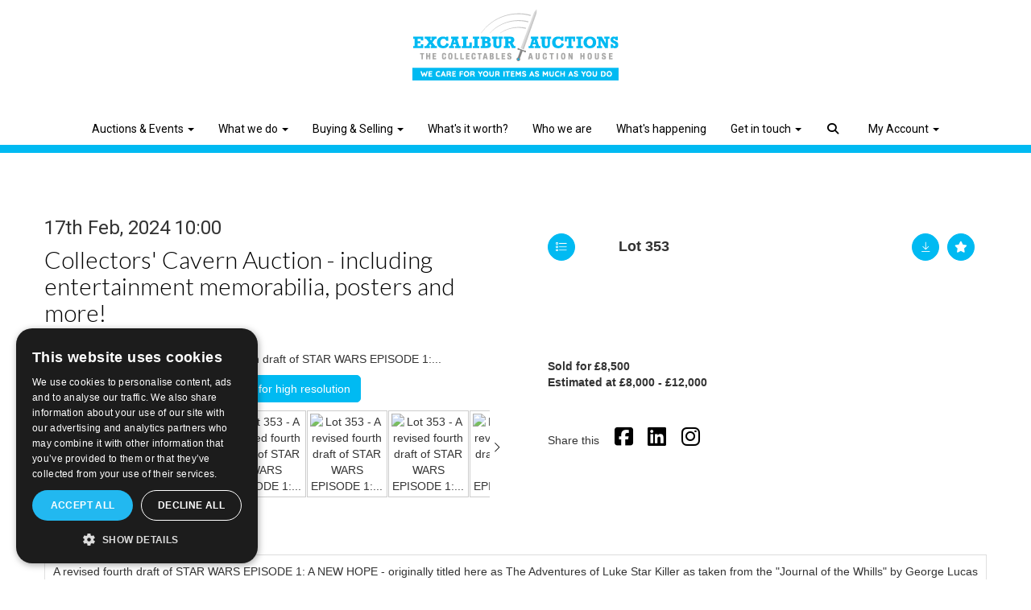

--- FILE ---
content_type: text/html; charset=utf-8
request_url: https://www.excaliburauctions.com/auction/lot/lot-353---a-revised-fourth-draft-of-star-wars-episode-1/?lot=34916&so=4&st=&sto=0&au=&ef=&et=&ic=False&sd=1&pp=12&pn=1&g=1
body_size: 76706
content:
<!DOCTYPE html>
            
                <html lang="en">
            
<head>
    <meta charset="utf-8">
    <meta http-equiv="X-UA-Compatible" content="IE=edge">
    <meta name="viewport" content="width=device-width, initial-scale=1">
    

    <meta name="description" content="Lot 353 - A revised fourth draft of STAR WARS EPISODE">
    
        <meta property="og:image" content="https://goauctionexcalibur.bidpath.cloud/stock/34450-0-medium.jpg?v=63837978204957"/>






    <title>Lot 353 - A revised fourth draft of STAR WARS EPISODE</title>

    
    <link rel="preload" href="/Content/webfonts/fa-light-300.woff2" as="font" crossorigin="anonymous" type="font/woff2">
    <link rel="preload" href="/Content/webfonts/fa-solid-900.woff2" as="font" crossorigin="anonymous" type="font/woff2">

    <link href="/css?v=eM3UDVICH-Ycd74S_UG2m-qKc9CZ3C7puI49PWdfYkg1" rel="stylesheet"/>

    <link rel="preload" href="/css-defer?v=lamPCj0OGbiH2dgjoAufO6YXZAEETGvows_KCeuNpMc1" as="style" onload="this.onload=null;this.rel='stylesheet'"><noscript><link rel="stylesheet" href="/css-defer?v=lamPCj0OGbiH2dgjoAufO6YXZAEETGvows_KCeuNpMc1"></noscript>


    <link href="/css/1.css" rel="stylesheet">
    

    
            <!--[if lt IE 9]> <script src="~/Scripts/html5shiv.min.js"></script> <script src="~/Scripts/respond.min.js"></script> <![endif]-->
    
        <link rel="canonical" href="https://www.excaliburauctions.com/auction/lot/lot-353---a-revised-fourth-draft-of-star-wars-episode-1/?lot=34916&sd=1" />
                <link rel="preload" href="https://fonts.googleapis.com/css?family=Lato:300,500" as="style" onload="this.onload=null;this.rel='stylesheet'">
            <noscript><link rel="stylesheet" href="https://fonts.googleapis.com/css?family=Lato:300,500"></noscript>
            <link rel="preload" href="https://fonts.googleapis.com/css?family=Roboto:400,700" as="style" onload="this.onload=null;this.rel='stylesheet'">
            <noscript><link rel="stylesheet" href="https://fonts.googleapis.com/css?family=Roboto:400,700"></noscript>
    <link rel="shortcut icon" href="/CMS/Favicon/ico"><link rel="apple-touch-icon" sizes="57x57" href="/CMS/Favicon/57"><link rel="apple-touch-icon" sizes="60x60" href="/CMS/Favicon/60"><link rel="apple-touch-icon" sizes="72x72" href="/CMS/Favicon/72"><link rel="apple-touch-icon" sizes="76x76" href="/CMS/Favicon/76"><link rel="icon" type="image/png" href="/CMS/Favicon/16" sizes="16x16"><link rel="icon" type="image/png" href="/CMS/Favicon/32" sizes="32x32"><link rel="manifest" href="/CMS/Favicon/manifest"><meta name="msapplication-TileColor" content="#da532c"><meta name="msapplication-config" content="/CMS/Favicon/browserconfig"><meta name="theme-color" content="#ffffff">    <!-- Google Tag Manager -->
<script>(function(w,d,s,l,i){w[l]=w[l]||[];w[l].push({'gtm.start':
new Date().getTime(),event:'gtm.js'});var f=d.getElementsByTagName(s)[0],
j=d.createElement(s),dl=l!='dataLayer'?'&l='+l:'';j.async=true;j.src=
'https://www.googletagmanager.com/gtm.js?id='+i+dl;f.parentNode.insertBefore(j,f);
})(window,document,'script','dataLayer','GTM-TXPSDFPJ');</script>
<!-- End Google Tag Manager -->
  
<!-- Tailor Made Analytics Healthcheck -->
<script>try{fetch(`https://status.tailormadeanalytics.com/gtm-ping?client=3DA401C2-5623-4B4B-8A80-F75425DA04FE&type=webvitals&loadTime=${performance.timing.domContentLoadedEventEnd-performance.timing.navigationStart}`,{mode:'no-cors'})}catch(e){}</script>
<!-- End Tailor Made Analytics Healthcheck -->
                    <script type="text/javascript">
            var CaptchaCallback = function () {
                $(".g-recaptcha").each(function () {
                    var wid = grecaptcha.render($(this).prop("id"), { 'sitekey': $(this).data("sitekey") });
                    $(this).data('recaptcha-widget-id', wid);
                });
            };
        </script>
            <script async defer src='https://js.hcaptcha.com/1/api.js'></script>
    
        <script type="text/javascript">
            var MenuCollapseWidth = 1250;

        </script>
        

    <script src="/js?v=v8jn8AJm7lgnFkuGJ4MjwhILQ7mQJMBQ1Qu3124uU9c1"></script>

    <script src="/js-defer?v=LMRhFkHxEKNntcILkv31_g-AgPU2ZfhEoL4LDEDfutQ1" defer></script>

</head>

<body style="padding-top: 190px;">


    <!-- Google Tag Manager (noscript) -->
<noscript><iframe src="https://www.googletagmanager.com/ns.html?id=GTM-TXPSDFPJ"
height="0" width="0" style="display:none;visibility:hidden"></iframe></noscript>
<!-- End Google Tag Manager (noscript) -->
    <header>
        



    <nav class="navbar navbar-brand navbar-brand-fullwidth border-top  navbar-fixed-top" style="background-color: #ffffff">
            <div class="container  navbar-center">
                <a class="navbar-brand navbar-brand-fullwidth" href="/">
                    <img src="https://goauctionexcalibur.blob.core.windows.net/main/Website-logo-FINAL.png" alt="Excalibur Auctions" class="main-logo pull-left" style="max-height: 90px; height:90px;" />
                        <div class="alt-logo pull-left" style="height: 90; display: none;">
                            <img src="https://goauctionexcalibur.blob.core.windows.net/main/Website-logo-FINAL.png" alt="Excalibur Auctions" style="max-height: 90px;" />
                        </div>
                </a>
            </div>
    </nav>
    <div class="clearfix"></div>

<nav class="navbar navbar-default navbar-primary  logo-above  navbar-fixed-top">
    <div class="container">
        <div class="navbar-header  navbar-center">
            <button id="bm-p-toggle" type="button" class="navbar-toggle collapsed" data-toggle="collapse" data-target="#navbar-primary" aria-expanded="false" aria-controls="navbar">
                <div id="bm-p-b">
                    <span class="sr-only">Toggle navigation</span>
                    <span class="icon-bar"></span>
                    <span class="icon-bar"></span>
                    <span class="icon-bar"></span>
                </div>
                <div id="bm-p-c" class="hidden">
                    <span class="fal fa-close"></span>
                </div>
            </button>

                <button type="button" class="navbar-toggle collapsed search-navbar" data-toggle="collapse" data-target="#navbar-search" aria-expanded="false" aria-controls="navbar">
                    <i class="fa fa-search fa-fw"></i>
                </button>



                <div id="navbar-search" class="navbar-collapse collapse" aria-expanded="false">
                    <ul class="nav navbar-nav" style="margin-top: 3px;" role="menu">
                        <li>
                            <div class="input-group">
                                <input type="text" class="form-control search-st" placeholder="Search our lots by keyword or lot number" data-url="/auction/search" />
                                <span class="input-group-btn search-btn-st"><a href="#" class="btn">Search</a></span>
                            </div>
                        </li>
                    </ul>
                </div>

        </div>

        <div id="navbar-primary" class="navbar-collapse collapse navbar-logo-center text-center">

            <ul class="nav navbar-nav">
                                <li data-cy="nav-bar-headers" class="dropdown ">
                                    <a href="#" class="dropdown-toggle" data-toggle="dropdown" role="button" aria-expanded="false">
Auctions &amp; Events                                        <span class="caret"></span>
                                    </a>

                                    <ul data-cy="nav-bar-dropdowns" class="dropdown-menu dropdown-below " role="menu" style="">
                                                <li class="">
                                                        <a href="/upcoming-auctions-events">
Upcoming Auctions &amp; Events                                                        </a>
                                                </li>
                                                <li class="">
                                                        <a href="/auction-results">
Auction Results                                                        </a>
                                                </li>
                                                <li class="">
                                                        <a href="/highlights">
Auction Highlights                                                        </a>
                                                </li>
                                    </ul>
                                </li>
                                <li data-cy="nav-bar-headers" class="dropdown ">
                                    <a href="#" class="dropdown-toggle" data-toggle="dropdown" role="button" aria-expanded="false">
What we do                                        <span class="caret"></span>
                                    </a>

                                    <ul data-cy="nav-bar-dropdowns" class="dropdown-menu dropdown-below " role="menu" style="">
                                                <li class="">
                                                        <a href="/action-figures-auctions">
Action Figures                                                        </a>
                                                </li>
                                                <li class="">
                                                        <a href="/advertising-and-transport-and-railwayana-auctions">
Advertising &amp; Transport                                                        </a>
                                                </li>
                                                <li class="">
                                                        <a href="/autograph-auctions">
Autographs                                                        </a>
                                                </li>
                                                <li class="">
                                                        <a href="/comics-comic-books-auctions">
Comics                                                        </a>
                                                </li>
                                                <li class="">
                                                        <a href="/comic-art-auctions">
Comic Art                                                        </a>
                                                </li>
                                                <li class="">
                                                        <a href="/vintage-diecast-toys-auctions">
Diecast Toys                                                        </a>
                                                </li>
                                                <li class="">
                                                        <a href="/lego-auctions">
Lego                                                        </a>
                                                </li>
                                                <li class="">
                                                        <a href="/model-railways-auctions">
Model Railways                                                        </a>
                                                </li>
                                                <li class="">
                                                        <a href="/movie-collectables-auctions">
Movie Collectables                                                        </a>
                                                </li>
                                                <li class="">
                                                        <a href="/music-memorabilia-auctions">
Music Memorabilia                                                        </a>
                                                </li>
                                                <li class="">
                                                        <a href="/retro-gaming-auctions">
Retro Gaming                                                        </a>
                                                </li>
                                                <li class="">
                                                        <a href="/star-wars-auctions">
Star wars                                                        </a>
                                                </li>
                                                <li class="">
                                                        <a href="/trading-cards-auctions">
Trading Cards                                                        </a>
                                                </li>
                                                <li class="">
                                                        <a href="/tinplate-toys-auctions">
Tinplate                                                        </a>
                                                </li>
                                                <li class="">
                                                        <a href="/vintage-toys-auctions">
Vintage Toys                                                        </a>
                                                </li>
                                    </ul>
                                </li>
                                <li data-cy="nav-bar-headers" class="dropdown ">
                                    <a href="#" class="dropdown-toggle" data-toggle="dropdown" role="button" aria-expanded="false">
Buying &amp; Selling                                        <span class="caret"></span>
                                    </a>

                                    <ul data-cy="nav-bar-dropdowns" class="dropdown-menu dropdown-below " role="menu" style="">
                                                <li class="">
                                                        <a href="/how-to-buy-auctions">
How to buy                                                        </a>
                                                </li>
                                                <li class="">
                                                        <a href="/how-to-sell-auctions">
How to sell                                                        </a>
                                                </li>
                                                <li class="">
                                                        <a href="/excalibur-auctions-the-round-table">
Excalibur Round Table                                                        </a>
                                                </li>
                                                <li class="">
                                                        <a href="https://www.excaliburauctions.com/book-appointment">
Book an Appointment                                                        </a>
                                                </li>
                                                <li class="">
                                                        <a href="/lot-alerts">
Lot Alerts                                                        </a>
                                                </li>
                                                <li class="">
                                                        <a href="/other-services">
Other Services                                                        </a>
                                                </li>
                                    </ul>
                                </li>
                                <li >
                                    <a href="/whats-it-worth" >
What&#39;s it worth?                                    </a>
                                </li>
                                <li >
                                    <a href="/about" >
Who we are                                    </a>
                                </li>
                                <li >
                                    <a href="/news" >
What&#39;s happening                                    </a>
                                </li>
                                <li data-cy="nav-bar-headers" class="dropdown ">
                                    <a href="#" class="dropdown-toggle" data-toggle="dropdown" role="button" aria-expanded="false">
Get in touch                                        <span class="caret"></span>
                                    </a>

                                    <ul data-cy="nav-bar-dropdowns" class="dropdown-menu dropdown-below " role="menu" style="">
                                                <li class="">
                                                        <a href="https://www.excaliburauctions.com/book-appointment">
Come and See Us                                                        </a>
                                                </li>
                                                <li class="">
                                                        <a href="/contact">
Contact Us                                                        </a>
                                                </li>
                                    </ul>
                                </li>
                                <li class="dropdown search-dropdown hidden-xs">
                                    <a href="#" class="dropdown-toggle" data-toggle="dropdown" role="button" aria-expanded="false"><i class="fa fa-search fa-fw"></i></a>
                                    <ul class="dropdown-menu search-dropdown dropdown-below" role="menu">
                                        <li class="">
                                            <div class="input-group">
                                                <input type="text" class="form-control search-st" placeholder="Search our lots by keyword or lot number" data-url="/auction/search" />
                                                <span class="input-group-btn search-btn-st"><a href="#" class="btn">Search</a></span>
                                            </div>
                                        </li>
                                    </ul>
                                </li>
                                <li data-cy="nav-bar-headers" class="dropdown ">
                                    <a href="#" class="dropdown-toggle" data-toggle="dropdown" role="button" aria-expanded="false">
My Account                                        <span class="caret"></span>
                                    </a>

                                    <ul data-cy="nav-bar-dropdowns" class="dropdown-menu dropdown-below " role="menu" style="">
                                                <li class="">
                                                        <a href="/account/register?returnurl=https%3a%2f%2fwww.excaliburauctions.com%3a443%2fauction%2flot%2flot-353---a-revised-fourth-draft-of-star-wars-episode-1%2f%3flot%3d34916%26so%3d4%26st%3d%26sto%3d0%26au%3d%26ef%3d%26et%3d%26ic%3dFalse%26sd%3d1%26pp%3d12%26pn%3d1%26g%3d1">
Sign In / Create Account                                                        </a>
                                                </li>
                                                <li class="">
                                                        <a href="/collection-appointments">
Collection Appointments                                                        </a>
                                                </li>
                                                <li class="">
                                                        <a href="/collection-appointments">
Viewing Appointments                                                        </a>
                                                </li>
                                    </ul>
                                </li>



            </ul>

        </div>
    </div>
</nav>

    <div class="clearfix"></div>
    </header>
    







<script src="/Language/CommonJavascriptTranslations"></script>






    <div id="PR_16" class="container c-content  " data-pt="40" style=" background-color: rgba(0,0,0,0); padding-top: 40px; padding-bottom: 40px;" >
        <div class="row">
            <div>




<style type="text/css">

        
        
            #LD_25 .lot-number {
        font-size: 18px;
    }

        
        
            #LD_25 .am-pre-register {
        padding: 10px 0;
    }
    #LD_25 .lot-gallery-wrapper li a,
    #LD_25 .lot-gallery-wrapper-vertical li a{
        border: 1px solid #c0c0c0;
        padding: 3px;
    }
    #LD_25 .lot-gallery-wrapper li a img,
    #LD_25 .lot-gallery-wrapper-vertical li a img{
        position: relative;
        top: 50%;
        transform: translateY(-50%);
        padding-top: 0 !important;
    }
    
        .tab-lotdetails .tab-pane {
            max-height: 400px;
        }
    
</style>

<link href="/imageviewer-css?v=QJPjFxeLN7iQtbBlVsjVkXWdMVZ7ozEDlD-7tTKdaxA1" rel="stylesheet"/>


<div id="LD_25" class="block " data-id="34916" data-compact="0" data-showresults="1" data-endtime="-1" style="margin-top: 40px;">
        <script>
            if (typeof timedBidEndTime == "undefined") {
                var timedBidEndTime = {};
            }
            if (typeof pageLoadTimeStamp == "undefined") {
                var pageLoadTimeStamp = 1768901623;
            }
        </script>

                <style type="text/css">
                    .zoomContainer {
                        display: none !important;
                    }
                </style>
            <div class="lot-top lot-auction col-sm-6">
        
<h3 class='date-title' style='margin-top: 0;'>
                
                17th Feb, 2024 10:00
                
        </h3><h2 class='auction-title'><a href="/auction/search?au=72" )>Collectors&#39; Cavern Auction - including entertainment memorabilia, posters and more!</a></h2>    <div class="hidden-sm hidden-md hidden-lg hidden-print">
        <h2 class="lot-title cat-82">
<span class="req-tag"></span>        </h2>
    </div>
    </div>
    <div class="lot-top lot-nav col-sm-6">
        
        <div class="pull-left">
            <div class="clearfix">&nbsp;</div>
                <a href="/auction/search/?so=4&amp;st=&amp;sto=0&amp;au=&amp;ef=&amp;et=&amp;ic=False&amp;sd=1&amp;pp=12&amp;pn=1&amp;g=1#34916" class="btn   btn-fa-round btn-back-to-list pull-left " title="Back to list"><i class="fal fa-list"></i></a>
                                <span class="pull-right" style="visibility: hidden;">&nbsp;<a href="#" class="btn   btn-fa-round" title="Next lot"><i class="fal fa-chevron-right"></i></a></span>
                <span class="pull-right lot-number" style="position: relative; top: 4px; margin-left: 10px; margin-right: 10px;">Lot 353 </span>
                    <span class="pull-right" style="visibility: hidden;"><a href="#" class="btn   btn-fa-round" title="Previous lot"><i class="fal fa-chevron-left"></i></a></span>

        </div>
        <div class="lot-extra pull-right">
            <div class="clearfix">&nbsp;</div>
                <div class="lot-wishlist pull-right auction-wishlist">
                    <div class="la la-ball-clip-rotate auction-wait" title="Please wait" style="display: none;"><div></div></div>
                    <a href="#" class="btn   btn-fa-round btn-wishlist" data-lot-id="34916" data-wishlist="false" title="Add to wishlist"><i class="fa fa-star"></i></a>
                </div>
                            <div class="lot-pdf pull-right">
                    <a class="btn   btn-fa-round btn-lot-pdf" href="/cms/lotdetailspdf/34916/" rel="nofollow" title="Download Lot Details"><i class="fal fa-arrow-down-to-line"></i></a>
                </div>
                    </div>
        <div class="clearfix"></div>
    </div>
    <div class="clearfix"></div>
    <div class="lot lot-image col-sm-6" style="padding-left: 0; padding-right: 0;">
            <div class="image-wrapper text-center">
                    <div class="image-data hidden" data-img-src="https://goauctionexcalibur.bidpath.cloud/stock/34450-0-medium.jpg?v=63837978204957" data-high-res-src="https://goauctionexcalibur.bidpath.cloud/stock/34450-0.jpg?v=63837978204957"></div>
                    <img id="lot-image" data-zoom-image="https://goauctionexcalibur.bidpath.cloud/stock/34450-0.jpg?v=63837978204957" src="https://goauctionexcalibur.bidpath.cloud/stock/34450-0-medium.jpg?v=63837978204957" class=" high-resolution-link  "  alt="Lot 353 - A revised fourth draft of STAR WARS EPISODE 1:..." title="Click for high resolution" />
            </div>
                    <div class="text-center" style="margin-bottom: 5px;">
                        <a href="#" class="btn high-resolution-link"><i class="fa fa-search fa-fw"></i> Click for high resolution</a>
                    </div>
                <div class="clearfix"></div>
                    <div class="lot-gallery-wrapper-horizontal">
                        <a href="#" class="prev pull-left" style="opacity: 0; filter: alpha(opacity=0);"><i class="fal fa-chevron-left fa-fw"></i></a>
                        <div class="lot-gallery-wrapper pull-left" style="width: calc(100% - 55px); padding: 0; opacity: 0; filter: alpha(opacity=0); margin-bottom: 10px;">
                            <ul id="lotGallery" style="margin: 0; padding: 0; height: 100%; list-style: none;">
                                                                    <li class="text-center" style="float: left; margin: 0; padding: 0; margin-left: 1px; margin-right: 0px; width: 100px; height: 100%;">
                                        <a href="#" style="float: left; height: 100%; width: 100%;" data-image="https://goauctionexcalibur.bidpath.cloud/stock/34450-0-medium.jpg?v=63837978204957" data-zoom-image="https://goauctionexcalibur.bidpath.cloud/stock/34450-0.jpg?v=63837978204957">
                                            <img src="https://goauctionexcalibur.bidpath.cloud/stock/34450-0-small.jpg?v=63837978204957" alt="Lot 353 - A revised fourth draft of STAR WARS EPISODE 1:..." style="max-height: 100px; max-width: 94px;" />
                                        </a>
                                    </li>
                                    <li class="text-center" style="float: left; margin: 0; padding: 0; margin-left: 1px; margin-right: 0px; width: 100px; height: 100%;">
                                        <a href="#" style="float: left; height: 100%; width: 100%;" data-image="https://goauctionexcalibur.bidpath.cloud/stock/34450-1-medium.jpg?v=63837978205610" data-zoom-image="https://goauctionexcalibur.bidpath.cloud/stock/34450-1.jpg?v=63837978205610">
                                            <img src="https://goauctionexcalibur.bidpath.cloud/stock/34450-1-small.jpg?v=63837978205610" alt="Lot 353 - A revised fourth draft of STAR WARS EPISODE 1:..." style="max-height: 100px; max-width: 94px;" />
                                        </a>
                                    </li>
                                    <li class="text-center" style="float: left; margin: 0; padding: 0; margin-left: 1px; margin-right: 0px; width: 100px; height: 100%;">
                                        <a href="#" style="float: left; height: 100%; width: 100%;" data-image="https://goauctionexcalibur.bidpath.cloud/stock/34450-2-medium.jpg?v=63837978206123" data-zoom-image="https://goauctionexcalibur.bidpath.cloud/stock/34450-2.jpg?v=63837978206123">
                                            <img src="https://goauctionexcalibur.bidpath.cloud/stock/34450-2-small.jpg?v=63837978206123" alt="Lot 353 - A revised fourth draft of STAR WARS EPISODE 1:..." style="max-height: 100px; max-width: 94px;" />
                                        </a>
                                    </li>
                                    <li class="text-center" style="float: left; margin: 0; padding: 0; margin-left: 1px; margin-right: 0px; width: 100px; height: 100%;">
                                        <a href="#" style="float: left; height: 100%; width: 100%;" data-image="https://goauctionexcalibur.bidpath.cloud/stock/34450-3-medium.jpg?v=63837978206733" data-zoom-image="https://goauctionexcalibur.bidpath.cloud/stock/34450-3.jpg?v=63837978206733">
                                            <img src="https://goauctionexcalibur.bidpath.cloud/stock/34450-3-small.jpg?v=63837978206733" alt="Lot 353 - A revised fourth draft of STAR WARS EPISODE 1:..." style="max-height: 100px; max-width: 94px;" />
                                        </a>
                                    </li>
                                    <li class="text-center" style="float: left; margin: 0; padding: 0; margin-left: 1px; margin-right: 0px; width: 100px; height: 100%;">
                                        <a href="#" style="float: left; height: 100%; width: 100%;" data-image="https://goauctionexcalibur.bidpath.cloud/stock/34450-4-medium.jpg?v=63837978207403" data-zoom-image="https://goauctionexcalibur.bidpath.cloud/stock/34450-4.jpg?v=63837978207403">
                                            <img src="https://goauctionexcalibur.bidpath.cloud/stock/34450-4-small.jpg?v=63837978207403" alt="Lot 353 - A revised fourth draft of STAR WARS EPISODE 1:..." style="max-height: 100px; max-width: 94px;" />
                                        </a>
                                    </li>
                                    <li class="text-center" style="float: left; margin: 0; padding: 0; margin-left: 1px; margin-right: 0px; width: 100px; height: 100%;">
                                        <a href="#" style="float: left; height: 100%; width: 100%;" data-image="https://goauctionexcalibur.bidpath.cloud/stock/34450-5-medium.jpg?v=63837978208110" data-zoom-image="https://goauctionexcalibur.bidpath.cloud/stock/34450-5.jpg?v=63837978208110">
                                            <img src="https://goauctionexcalibur.bidpath.cloud/stock/34450-5-small.jpg?v=63837978208110" alt="Lot 353 - A revised fourth draft of STAR WARS EPISODE 1:..." style="max-height: 100px; max-width: 94px;" />
                                        </a>
                                    </li>
                                    <li class="text-center" style="float: left; margin: 0; padding: 0; margin-left: 1px; margin-right: 0px; width: 100px; height: 100%;">
                                        <a href="#" style="float: left; height: 100%; width: 100%;" data-image="https://goauctionexcalibur.bidpath.cloud/stock/34450-6-medium.jpg?v=63837978208870" data-zoom-image="https://goauctionexcalibur.bidpath.cloud/stock/34450-6.jpg?v=63837978208870">
                                            <img src="https://goauctionexcalibur.bidpath.cloud/stock/34450-6-small.jpg?v=63837978208870" alt="Lot 353 - A revised fourth draft of STAR WARS EPISODE 1:..." style="max-height: 100px; max-width: 94px;" />
                                        </a>
                                    </li>
                                    <li class="text-center" style="float: left; margin: 0; padding: 0; margin-left: 1px; margin-right: 0px; width: 100px; height: 100%;">
                                        <a href="#" style="float: left; height: 100%; width: 100%;" data-image="https://goauctionexcalibur.bidpath.cloud/stock/34450-7-medium.jpg?v=63837978209527" data-zoom-image="https://goauctionexcalibur.bidpath.cloud/stock/34450-7.jpg?v=63837978209527">
                                            <img src="https://goauctionexcalibur.bidpath.cloud/stock/34450-7-small.jpg?v=63837978209527" alt="Lot 353 - A revised fourth draft of STAR WARS EPISODE 1:..." style="max-height: 100px; max-width: 94px;" />
                                        </a>
                                    </li>
                                    <li class="text-center" style="float: left; margin: 0; padding: 0; margin-left: 1px; margin-right: 0px; width: 100px; height: 100%;">
                                        <a href="#" style="float: left; height: 100%; width: 100%;" data-image="https://goauctionexcalibur.bidpath.cloud/stock/34450-8-medium.jpg?v=63837978210220" data-zoom-image="https://goauctionexcalibur.bidpath.cloud/stock/34450-8.jpg?v=63837978210220">
                                            <img src="https://goauctionexcalibur.bidpath.cloud/stock/34450-8-small.jpg?v=63837978210220" alt="Lot 353 - A revised fourth draft of STAR WARS EPISODE 1:..." style="max-height: 100px; max-width: 94px;" />
                                        </a>
                                    </li>
                                    <li class="text-center" style="float: left; margin: 0; padding: 0; margin-left: 1px; margin-right: 0px; width: 100px; height: 100%;">
                                        <a href="#" style="float: left; height: 100%; width: 100%;" data-image="https://goauctionexcalibur.bidpath.cloud/stock/34450-9-medium.jpg?v=63837978210970" data-zoom-image="https://goauctionexcalibur.bidpath.cloud/stock/34450-9.jpg?v=63837978210970">
                                            <img src="https://goauctionexcalibur.bidpath.cloud/stock/34450-9-small.jpg?v=63837978210970" alt="Lot 353 - A revised fourth draft of STAR WARS EPISODE 1:..." style="max-height: 100px; max-width: 94px;" />
                                        </a>
                                    </li>
                                    <li class="text-center" style="float: left; margin: 0; padding: 0; margin-left: 1px; margin-right: 0px; width: 100px; height: 100%;">
                                        <a href="#" style="float: left; height: 100%; width: 100%;" data-image="https://goauctionexcalibur.bidpath.cloud/stock/34450-10-medium.jpg?v=63837978211610" data-zoom-image="https://goauctionexcalibur.bidpath.cloud/stock/34450-10.jpg?v=63837978211610">
                                            <img src="https://goauctionexcalibur.bidpath.cloud/stock/34450-10-small.jpg?v=63837978211610" alt="Lot 353 - A revised fourth draft of STAR WARS EPISODE 1:..." style="max-height: 100px; max-width: 94px;" />
                                        </a>
                                    </li>
                                    <li class="text-center" style="float: left; margin: 0; padding: 0; margin-left: 1px; margin-right: 0px; width: 100px; height: 100%;">
                                        <a href="#" style="float: left; height: 100%; width: 100%;" data-image="https://goauctionexcalibur.bidpath.cloud/stock/34450-11-medium.jpg?v=63837978212270" data-zoom-image="https://goauctionexcalibur.bidpath.cloud/stock/34450-11.jpg?v=63837978212270">
                                            <img src="https://goauctionexcalibur.bidpath.cloud/stock/34450-11-small.jpg?v=63837978212270" alt="Lot 353 - A revised fourth draft of STAR WARS EPISODE 1:..." style="max-height: 100px; max-width: 94px;" />
                                        </a>
                                    </li>
                                    <li class="text-center" style="float: left; margin: 0; padding: 0; margin-left: 1px; margin-right: 0px; width: 100px; height: 100%;">
                                        <a href="#" style="float: left; height: 100%; width: 100%;" data-image="https://goauctionexcalibur.bidpath.cloud/stock/34450-12-medium.jpg?v=63837978212920" data-zoom-image="https://goauctionexcalibur.bidpath.cloud/stock/34450-12.jpg?v=63837978212920">
                                            <img src="https://goauctionexcalibur.bidpath.cloud/stock/34450-12-small.jpg?v=63837978212920" alt="Lot 353 - A revised fourth draft of STAR WARS EPISODE 1:..." style="max-height: 100px; max-width: 94px;" />
                                        </a>
                                    </li>
                                    <li class="text-center" style="float: left; margin: 0; padding: 0; margin-left: 1px; margin-right: 0px; width: 100px; height: 100%;">
                                        <a href="#" style="float: left; height: 100%; width: 100%;" data-image="https://goauctionexcalibur.bidpath.cloud/stock/34450-13-medium.jpg?v=63837978213597" data-zoom-image="https://goauctionexcalibur.bidpath.cloud/stock/34450-13.jpg?v=63837978213597">
                                            <img src="https://goauctionexcalibur.bidpath.cloud/stock/34450-13-small.jpg?v=63837978213597" alt="Lot 353 - A revised fourth draft of STAR WARS EPISODE 1:..." style="max-height: 100px; max-width: 94px;" />
                                        </a>
                                    </li>
                                
                            </ul>
                        </div>
                        <a href="#" class="next pull-left" style="opacity: 0; filter: alpha(opacity=0);"><i class="fal fa-chevron-right fa-fw"></i></a>
                        <div class="clearfix"></div>
                    </div>
    </div>
    <div class="lot lot-details col-sm-6" style="padding-left: 40px;">
        
        
                    <h1 class="lot-title cat-82">
<span class="req-tag"></span>            </h1>

                    <p>
                            <strong>

                                    Sold for £8,500
                                                        </strong>

                                    <br />
                                    <strong>Estimated at &#163;8,000 - &#163;12,000</strong>
                                                </p>
            <div class="clearfix" style="margin-bottom: 5px;"></div>
        <div class="clearfix">
            <br />
        </div>


            <div class="lot-desc">
                
        <div id="PS_0" class="block block-socialmedia text-left">
            <div class="socialmediasharelinks">
                    <span style="padding-right: 10px;">Share this</span>
                                    <a href="http://www.facebook.com/sharer.php?u=https%3a%2f%2fwww.excaliburauctions.com%3a443%2fauction%2flot%2flot-353---a-revised-fourth-draft-of-star-wars-episode-1%2f%3flot%3d34916%26so%3d4%26st%3d%26sto%3d0%26au%3d%26ef%3d%26et%3d%26ic%3dFalse%26sd%3d1%26pp%3d12%26pn%3d1%26g%3d1" title="Share on Facebook" target="_blank"><i class="fa fa-facebook-square fa-fw"></i></a>
                                                                    <a href="http://www.linkedin.com/shareArticle?mini=true&amp;url=https%3a%2f%2fwww.excaliburauctions.com%3a443%2fauction%2flot%2flot-353---a-revised-fourth-draft-of-star-wars-episode-1%2f%3flot%3d34916%26so%3d4%26st%3d%26sto%3d0%26au%3d%26ef%3d%26et%3d%26ic%3dFalse%26sd%3d1%26pp%3d12%26pn%3d1%26g%3d1" title="Share on Linked In" target="_blank"><i class="fa fa-linkedin-square fa-fw"></i></a>
                                                    <a href="https://www.instagram.com/excaliburauctions/" title="Go to our instagram page" target="_blank"><i class="fa fa-instagram fa-fw"></i></a>
                                                            </div>
            <div class="clearfix"></div>
        </div>

            </div>

    </div>
    <div class="clearfix">&nbsp;</div>
        <ul class="nav nav-tabs responsive" id="lotTabs">
                <li class="active"><a href="#lotdescription" data-toggle="tab">Description</a></li>
            
                                                                            <li class=""><a href="#sellonelikethis" data-toggle="tab">I&#39;ve got one of those!</a></li>
                    </ul>
        <div class="tab-content tab-lotdetails responsive">
                <div class="tab-pane tab-pane-border active" id="lotdescription">
                    <div class="lot-desc">
                        <p>A revised fourth draft of STAR WARS EPISODE 1: A NEW HOPE - originally titled here as The Adventures of Luke Star Killer as taken from the "Journal of the Whills" by George Lucas (Saga I) STAR WARS (March 15, 1976)</p>
<p>Provenance: This item came from the home of a family in which Harrison Ford stayed during the filming of Star Wars throughout 1976 and is likely his own copy that was left behind along with other items. <br /><br /></p>
<p>The script is incomplete and unbound including pages 1-48, 55-56, 58-88, and the blue pages range from #55-67 and are revisions to the white draft, the pink pages go from #68- 88.</p>
<p>Includes the scene where we first meet CHEWBACCA in the cantina and where HAN SOLO introduces the crew to the Milennium Falcon, among many other famous scenes and lines of dialogue including "Boring conversation anyway".</p>
<p>There were 5 drafts of the first Star Wars script and this 4th revised edition gives an interesting insight into the making of one of the most important blockbuster movies ever made including scenes and characters that were cut from the final edit.</p>
<p>This item comes with Excalibur Auctions certificate of authenticity</p>
<p><strong>Provenance: Star Wars – Harrison Ford memorabilia</strong></p>
<p>The vendor recollects that in 1976 she had an advertisement in The Sunday Times “Flat to Let”. She and her husband were looking for a lodger in their home. Harrison Ford came to see the flat and he liked it. He was an excellent tenant, and very tidy. The rent was paid by the film company.</p>
<p> </p>
<p>The vendor didn’t know anything about film stars or celebrities and didn’t know who Harrison Ford was. She and her husband lived on the 4 bottom floors of a house in Elgin Crescent, Notting Hill, London with the separate flat occupied by Harrison on the top two floors. One day their cleaner met Harrison and fainted, they were told the next day by a friend of the cleaner that she had fainted because she had never met a film star before. The vendor told them that they had someone called Harrison Ford as a tenant and admitted that she didn’t know he was a film star, when she subsequently told this to Harrison he found it amusing.</p>
<p> </p>
<p>Carrie Fisher, who played Princess Leia, and Mark Hamill, who played Luke Skywalker visited several times, the vendor didn’t know who they were either and didn’t even know Mark’s name - just calling him “the boy” as that’s what they referred to him as. Harrison’s brother-in-law stayed for a while too. He was an American academic.</p>
<p> </p>
<p>Our vendor, husband, and Harrison had a great time together, they all used to sit in the garden drinking. One day her husband took her to a garden centre and bought a lot of plants for the garden because Harrison had given them money to pay for the plants. Summer 1976 was a great time, with Harrison even attending her son’s first birthday party in the garden!</p>
<p> </p>
<p>“He was an ideal tenant! It really was a fun time.”</p>
<p> </p>
                    </div>
                                            <br />
                        <p><strong>Harrison Ford Collection</strong></p>
<p><strong>Star Wars – Harrison Ford memorabilia</strong></p>
<p>The vendor recollects that in 1976 she had an advertisement in The Sunday Times “Flat to Let”. She and her husband were looking for a lodger in their home. Harrison Ford came to see the flat and he liked it. He was an excellent tenant, and very tidy. The rent was paid by the film company.</p>
<p> </p>
<p> </p>                </div>
                                                                                                    <div class="tab-pane tab-pane-border " id="sellonelikethis">
                    <p>If you've got one of these and would like to sell it - please send us an email</p>
<p><a href="/how-to-sell" target="_blank" rel="noopener noreferrer">hello@excaliburauctions.com</a></p>


<div id="vf_25" class="block block-form">
    <style>
        #vf_25 form .dz-progress { opacity: 0; }
        #vf_25 form .dropzone-previews { border-radius: 4px; }
        #vf_25 form legend {
            border-bottom: none;
            margin-bottom: 0;
        }
    </style>
    <div class="">
<form action="/formsubmit/valuationrequest/" area="" class="valuationForm" enctype="multipart/form-data" id="valuationForm" method="post"><input name="__RequestVerificationToken" type="hidden" value="1x4QFqe2Ab0KYKaMO0ZS6ZorFoisBl5aLXVKr5NV6eZ87-7Fej9Slnaj2iXcj8hD7PaoENT_GlgPvINCR03NC6Hw88sjp5W5KLKtjecVdXQ1" /><input id="PageContent_Id" name="PageContent_Id" type="hidden" value="25" /><input data-val="true" data-val-number="The field FromLotId must be a number." id="FromLotId" name="FromLotId" type="hidden" value="34916" /><input id="AppendText" name="AppendText" type="hidden" value="Lot 353 (Collectors&#39; Cavern Auction - including entertainment memorabilia, posters and more!, 17th Feb, 2024)
A revised fourth draft of STAR WARS EPISODE 1: A NEW HOPE - originally titled here as The...
Estimate: £8,000 - £12,000" />            <div class="row">
                    <div class="col-sm-6">
                                <div class="form-group">
                                    <input type="text" id="F_25_0" name="F_25_0" class="form-control   vf_firstname    floatlabel" placeholder="First Name *" />
                                    <div id="F_25_0_Error" class="error text-danger" style="display: none;"></div>
                                </div>
                    </div>
                    <div class="col-sm-6">
                                <div class="form-group">
                                    <input type="text" id="F_25_1" name="F_25_1" class="form-control    vf_lastname   floatlabel" placeholder="Last Name *" />
                                    <div id="F_25_1_Error" class="error text-danger" style="display: none;"></div>
                                </div>
                    </div>
                    <div class="col-sm-6">
                                <div class="form-group">
                                    <input type="text" id="F_25_2" name="F_25_2" class="form-control vf_email      floatlabel" placeholder="Email *" />
                                    <div id="F_25_2_Error" class="error text-danger" style="display: none;"></div>
                                </div>
                    </div>
                    <div class="col-sm-6">
                                <div class="form-group">
                                    <input type="text" id="F_25_3" name="F_25_3" class="form-control     vf_phone  floatlabel" placeholder="Telephone" />
                                    <div id="F_25_3_Error" class="error text-danger" style="display: none;"></div>
                                </div>
                    </div>
                    <div class="col-sm-12">
                                <div class="form-group">
                                    <textarea id="F_25_4" name="F_25_4" class="form-control floatlabel" placeholder="Item Details" rows="5"></textarea>
                                    <div id="F_25_4_Error" class="error text-danger" style="display: none;"></div>
                                </div>
                    </div>
                    <div class="col-sm-12">
                                <fieldset>
                                    <legend>
                                        Images *
                                    </legend>
                                    
                                    <div class="dropzone-previews dropzone" style="height: 248px; overflow-y: auto;">
                                        <p class="text-center"><i class="fal fa-plus fa-fw"></i> Drag and drop .jpg images here to upload, or click here to select images.</p>
                                    </div>
                                    <div id="F_25_5_Error" class="error text-danger" style="display: none;"></div>
                                    <br />
                                </fieldset>
                    </div>
                    <div class="col-sm-12">
                                <div class="form-group">
                                    <select id="F_25_6" name="F_25_6" class="form-control floatlabel" placeholder="Type of Item">
                                        <option value="" class="grey">Type of Item</option>
                                            <option value="7" >Autographs</option>
                                            <option value="102" >Automobilia</option>
                                            <option value="109" >Biopic</option>
                                            <option value="117" >Board Games / RPG&#39;s</option>
                                            <option value="114" >Books</option>
                                            <option value="105" >Comic Art</option>
                                            <option value="8" >Comics</option>
                                            <option value="9" >Diecast Toys</option>
                                            <option value="112" >Documentary</option>
                                            <option value="107" >Fantasy</option>
                                            <option value="116" >Film Equipment</option>
                                            <option value="110" >Film Noir</option>
                                            <option value="106" >Historical</option>
                                            <option value="49" >HO Gauge Model Railways</option>
                                            <option value="111" >Lego</option>
                                            <option value="108" >Lord of the Rings</option>
                                            <option value="10" >Model Railways</option>
                                            <option value="51" >Model Railways - Larger Gauges</option>
                                            <option value="54" >Model Railways - Smaller Gauges</option>
                                            <option value="11" >Movie &amp; Music Memorabilia</option>
                                            <option value="53" >O Gauge Model Railways</option>
                                            <option value="50" >OO Gauge Model Railways</option>
                                            <option value="118" >Pokemon</option>
                                            <option value="96" >Pop Culture</option>
                                            <option value="5" >Posters</option>
                                            <option value="103" >Prints and Pictures</option>
                                            <option value="47" >Railwayana and Live Steam</option>
                                            <option value="104" >Retro Gaming</option>
                                            <option value="80" >Sport</option>
                                            <option value="85" >Theatre / Performance</option>
                                            <option value="100" >Tobacciana</option>
                                            <option value="93" >Trading Cards / Bubble Gum Cards</option>
                                            <option value="48" >Transport Memorabilia</option>
                                            <option value="6" >Vintage Toys</option>
                                            <option value="91" >Vinyl</option>
                                        <option value="-1">Other / Not Sure / Mixed</option>
                                    </select>
                                    <div id="F_25_6_Error" class="error text-danger" style="display: none;"></div>
                                </div>
                    </div>
                    <div class="col-sm-12">
                                <div class="form-group">
                                    <div class="recaptcha">
                                        <div id="F_25_7_ReCaptcha" class="h-captcha" data-sitekey="ef4cee62-0378-40f2-b27c-007a8e324582"></div>
                                        <div id="F_25_7_Error" class="error text-danger" style="display: none;"></div>
                                    </div>
                                </div>
                    </div>
            </div>
            <div class="form-group">
                <div class="col-md-12">
                        <input type="submit" class="btn btn-val-submit" value="Submit" />
                </div>
            </div>
</form>    </div>
    <div class="clearfix"></div>

    <div class="new-file-upload" style="display: none;">
        <div class="fileinput fileinput-new input-group" data-provides="fileinput">
            <div class="form-control" data-trigger="fileinput"><span class="fileinput-filename"></span></div>
            <span class="input-group-addon btn btn-file" style="border-radius: 0;"><span class="fileinput-new">Select file</span><span class="fileinput-exists">Change</span><input type="file" name="UploadedFiles" data-maxsize="20971520" accept=".gif,.jpeg,.jpg,.mp4,.pdf,.png,.xlsx,.zip" /></span>
            <a href="#" class="input-group-addon btn remove-file" data-dismiss="fileinput">Remove</a>
        </div>
    </div>
</div>

<link href="/Content/dz?v=D0RhGeyR3mIXu6tV_6a_n03IZsREBW7wyjhlKLxOywU1" rel="stylesheet"/>

<script src="/Language/DropZoneJavascript"></script>

<script src="/bundles/dz?v=43RDzvIatecTOFXO1jDKRz80KFYKeMg2hMi2WQB9r181"></script>


<script type="text/javascript">
    // Disable auto-discovery immediately
    if (typeof Dropzone !== 'undefined') {
        Dropzone.autoDiscover = false;
    }
</script>

<script type="text/javascript">
$(window).on('load', function () {
    // Check if Dropzone library has loaded
    if (typeof Dropzone === 'undefined') {
        console.error('Dropzone library not loaded');
        return;
    }
    
    // Disable auto-discovery AFTER Dropzone is loaded
    Dropzone.autoDiscover = false;
    
    var formUploadMaxFiles = parseInt("5");
    var formSelector = "#vf_25 form";
    var $formElement = $(formSelector);
    var allowedFileExtensions = ".gif,.jpeg,.jpg,.mp4,.pdf,.png,.xlsx,.zip"; // Use server-side variable
    
    // Making sure the form exists
    if ($formElement.length === 0) {
        console.error('Form not found with selector:', formSelector);
        return;
    }

    setTimeout(function () {
        $("#vf_25 .vf_email").val("");
        $("#vf_25 .vf_name").val("");
        $("#vf_25 .vf_firstname").val("");
        $("#vf_25 .vf_lastname").val("");
        $("#vf_25 .vf_phone").val("");
    }, 50);


    var formUrl = $formElement.prop("action");
    if (!formUrl || formUrl === '') {
        console.error('Form action URL is missing or empty');
        return;
    }

    try {
        $formElement.dropzone({
            acceptedFiles: allowedFileExtensions,
            autoProcessQueue: false,
            uploadMultiple: true,
            maxFiles: formUploadMaxFiles,
            parallelUploads: formUploadMaxFiles,
            maxFilesize: 20,
            addRemoveLinks: true,
            previewsContainer: formSelector + ' .dropzone-previews',
            clickable: formSelector + ' .dropzone-previews',
            url: formUrl,
            dictDefaultMessage: "<br/>Drag and drop images here to upload.<br/><br/>Or click here to select images.",

            init: function () {
                var myDropzone = this;
                var submitButton = this.element.querySelector("input[type=submit]");
                
                if (!submitButton) {
                    console.error('Submit button not found in form');
                    return;
                }

                submitButton.addEventListener("click", function (e) {
                    e.preventDefault();
                    e.stopPropagation();

                    $(formSelector).validate();

                    if ($(formSelector).valid() && !$(formSelector).find("input[type='submit']").attr("disabled")) {
                        $(formSelector).find("input[type='submit']").attr("disabled", true);

                        if (myDropzone.getQueuedFiles().length > 0) {
                            myDropzone.processQueue();
                        } else {
                            var blob = new Blob();
                            blob.upload = { 'chunked': myDropzone.defaultOptions.chunking };
                            myDropzone.uploadFile(blob);
                        }
                    }
                });

                this.on("successmultiple", function (files, response) {
                    $(formSelector).find("input[type='submit']").removeAttr("disabled");

                    if (!response.errors) {
                        var $gaBtn = $(formSelector).find(".btn-ga");

                        // Check if element exists using .length
                        if ($gaBtn.length > 0) {
                            var gaAct = $gaBtn.data("act");
                            var gaCat = $gaBtn.data("cat");
                            var gaLbl = $gaBtn.data("lbl");

                            if (typeof (ga) !== "undefined" && gaAct && gaCat) {
                                ga('send', {
                                    eventAction: gaAct,
                                    eventCategory: gaCat,
                                    eventLabel: gaLbl,
                                    hitType: "event",
                                    transport: 'beacon'
                                });
                            }
                        }
                        // Gets triggered when the files have successfully been sent.
                        // Redirect user or notify of success.

                        // Handle redirect/message regardless of GA tracking
                        if (response.url && response.url.length) {
                            window.location = response.url;
                        }
                        if (response.msg && response.msg.length) {
                            bootbox.alert(response.msg);
                            $(formSelector)[0].reset();
                            // Only clear files on success
                            myDropzone.removeAllFiles(true);
                        }
                    } else {
                        if($(formSelector).find(".g-recaptcha").length) {
                            grecaptcha.reset();
                        }
                        // Don't remove files on validation errors - keep them for retry
                        // Reset the upload status of files so they can be resubmitted
                        myDropzone.files.forEach(function(file) {
                            file.status = Dropzone.QUEUED;
                            file.previewElement.classList.remove("dz-error");
                            file.previewElement.classList.remove("dz-complete");
                        });

                        response.errors.forEach(function (error) {
                            $("#" + error.Key + "_Error").text(error.Value);
                            $("#" + error.Key + "_Error").show();
                        });
                    }
                });

                this.on("errormultiple", function (files, response) {
                    $(formSelector).find("input[type='submit']").removeAttr("disabled");
                    // Don't remove files on error - let user retry with same files
                    // Reset the upload status of files so they can be resubmitted
                    myDropzone.files.forEach(function(file) {
                        file.status = Dropzone.QUEUED;
                        file.previewElement.classList.remove("dz-error");
                        file.previewElement.classList.add("dz-complete");
                    });
                });
            }
        });
        // Debugging - uncomment to check whether dz has initialised
        // console.log('Dropzone initialised successfully');

    } catch (error) {
        console.error('Failed to initialize Dropzone:', error);
    }
});
</script>                </div>
                    </div>
</div>

<div id="viewer-gallery" class="viewer-gallery" style="display: none;">
    <div class="image-container"></div>
    <div class="iv-close"></div>
    <img src="/scripts/imageviewer/left.svg" class="prev" />
    <img src="/Scripts/imageviewer/right.svg" class="next" />
    <div class="footer-info">
        Image: <span class="current"></span> / <span class="total"></span>
    </div>
</div>
<div id="condition-viewer-gallery" class="viewer-gallery" style="display: none;">
    <div class="image-container"></div>
    <div class="iv-close"></div>
    <img src="/scripts/imageviewer/left.svg" class="prev" />
    <img src="/Scripts/imageviewer/right.svg" class="next" />
    <div class="footer-info">
        Condition report image: <span class="current"></span> / <span class="total"></span>
    </div>
</div>

<input type="hidden" id="bidConfirmationTimed" />
<input type="hidden" id="bidConfirmationLive" />


<script src="/imageviewer?v=gIAX1YjfbAmOj8igzvesZVgPBw8dLtLOmV3_IcQ-R_s1" defer></script>



<script type="text/javascript">
    var viewerIndex = 1;
    var conditionViewerIndex = 1;
        var RegisterNotLoggedInText = "To register for bidding, you must be signed into your acount";
        var RegisterButtonTextNotLoggedIn = "Register to bid";
        var RegisterPopupNotLoggedIn = "To register for bidding, you must be signed into your acount";
        var RegisterPopupButtonNotLoggedIn = "Sign in / Create account";
        var RegisterButtonUrlNotLoggedIn = "/account/register/?returnUrl=https%3A%2F%2Fwww.excaliburauctions.com%2Fauction%2Flot%2Flot-353---a-revised-fourth-draft-of-star-wars-episode-1%2F%3Flot%3D34916%26so%3D4%26st%3D%26sto%3D0%26au%3D%26ef%3D%26et%3D%26ic%3DFalse%26sd%3D1%26pp%3D12%26pn%3D1%26g%3D1";
        var RegisterSuccessfulMessage = "Thank you - you are now registered for this auction.";

        
    $(document).ready(function () {
            fakewaffle.responsiveTabs(['xs']);



            var viewerImages = [];
viewerImages.push({ "small": "https://goauctionexcalibur.bidpath.cloud/stock/34450-0-small.jpg?v=63837978204957", "big": "https://goauctionexcalibur.bidpath.cloud/stock/34450-0.jpg?v=63837978204957" });viewerImages.push({ "small": "https://goauctionexcalibur.bidpath.cloud/stock/34450-1-small.jpg?v=63837978205610", "big": "https://goauctionexcalibur.bidpath.cloud/stock/34450-1.jpg?v=63837978205610" });viewerImages.push({ "small": "https://goauctionexcalibur.bidpath.cloud/stock/34450-2-small.jpg?v=63837978206123", "big": "https://goauctionexcalibur.bidpath.cloud/stock/34450-2.jpg?v=63837978206123" });viewerImages.push({ "small": "https://goauctionexcalibur.bidpath.cloud/stock/34450-3-small.jpg?v=63837978206733", "big": "https://goauctionexcalibur.bidpath.cloud/stock/34450-3.jpg?v=63837978206733" });viewerImages.push({ "small": "https://goauctionexcalibur.bidpath.cloud/stock/34450-4-small.jpg?v=63837978207403", "big": "https://goauctionexcalibur.bidpath.cloud/stock/34450-4.jpg?v=63837978207403" });viewerImages.push({ "small": "https://goauctionexcalibur.bidpath.cloud/stock/34450-5-small.jpg?v=63837978208110", "big": "https://goauctionexcalibur.bidpath.cloud/stock/34450-5.jpg?v=63837978208110" });viewerImages.push({ "small": "https://goauctionexcalibur.bidpath.cloud/stock/34450-6-small.jpg?v=63837978208870", "big": "https://goauctionexcalibur.bidpath.cloud/stock/34450-6.jpg?v=63837978208870" });viewerImages.push({ "small": "https://goauctionexcalibur.bidpath.cloud/stock/34450-7-small.jpg?v=63837978209527", "big": "https://goauctionexcalibur.bidpath.cloud/stock/34450-7.jpg?v=63837978209527" });viewerImages.push({ "small": "https://goauctionexcalibur.bidpath.cloud/stock/34450-8-small.jpg?v=63837978210220", "big": "https://goauctionexcalibur.bidpath.cloud/stock/34450-8.jpg?v=63837978210220" });viewerImages.push({ "small": "https://goauctionexcalibur.bidpath.cloud/stock/34450-9-small.jpg?v=63837978210970", "big": "https://goauctionexcalibur.bidpath.cloud/stock/34450-9.jpg?v=63837978210970" });viewerImages.push({ "small": "https://goauctionexcalibur.bidpath.cloud/stock/34450-10-small.jpg?v=63837978211610", "big": "https://goauctionexcalibur.bidpath.cloud/stock/34450-10.jpg?v=63837978211610" });viewerImages.push({ "small": "https://goauctionexcalibur.bidpath.cloud/stock/34450-11-small.jpg?v=63837978212270", "big": "https://goauctionexcalibur.bidpath.cloud/stock/34450-11.jpg?v=63837978212270" });viewerImages.push({ "small": "https://goauctionexcalibur.bidpath.cloud/stock/34450-12-small.jpg?v=63837978212920", "big": "https://goauctionexcalibur.bidpath.cloud/stock/34450-12.jpg?v=63837978212920" });viewerImages.push({ "small": "https://goauctionexcalibur.bidpath.cloud/stock/34450-13-small.jpg?v=63837978213597", "big": "https://goauctionexcalibur.bidpath.cloud/stock/34450-13.jpg?v=63837978213597" });
        var viewerWrapper = $("#viewer-gallery"),
            viewerCurr = viewerWrapper.find(".current"),
            viewerTotal = viewerImages.length,
            viewerImageContainer = viewerWrapper.find(".image-container"),
            viewerOptions = { zoomOnMouseWheel: false};
        var viewer = ImageViewer(viewerImageContainer, viewerOptions);
            viewerWrapper.find(".total").html(viewerTotal);
            function ViewerShowImage() {
                viewerWrapper.show();
                var imgObj = viewerImages[viewerIndex - 1];
                viewer.load(imgObj.small, imgObj.big);
                viewerCurr.html(viewerIndex);
            };
            $('.high-resolution-link').on('click', function () {
                var currentImageUrl = $("#lot-image").attr("src").replace("-medium.", ".");
                for (var i = 0; i < viewerTotal; i++) {
                    if (viewerImages[i].big == currentImageUrl) {
                        viewerIndex = i + 1;
                        break;
                    }
                }
                ViewerShowImage();
            });
            $(viewerWrapper).on("click", ".iv-close", function () {
                viewerWrapper.hide();
            })
            viewerWrapper.find('.next').on('click', function () {
                viewerIndex++;
                if (viewerIndex > viewerTotal) viewerIndex = 1;
                ViewerShowImage();
            });
            viewerWrapper.find('.prev').on('click', function () {
                viewerIndex--;
                if (viewerIndex < 1) viewerIndex = viewerTotal;
                ViewerShowImage();
            });
            viewerWrapper.attr('tabindex', 999);
            document.body.onkeyup = function (e) {
                if (!viewerWrapper.is(":visible")) return;                
                if (e.key == "ArrowLeft") {
                    viewerIndex--;
                } else if (e.key == "ArrowRight") {
                    viewerIndex++;
                } else if (e.key == "Escape") {
                    viewerWrapper.hide();
                    return; 
                } else {
                    return; 
                }
                if (viewerIndex > viewerTotal) viewerIndex = 1;
                if (viewerIndex < 1) viewerIndex = viewerTotal;
                ViewerShowImage();
            };

        

    });

</script>
            </div>
        </div>
    </div>
    <div class="clearfix"></div>







<footer>
    <div class="footer">
        <div class="block">
            <div class="container">
                <div class="row">
                        <div class="col-sm-4">
                            <p> </p><p> </p><p style="text-align: center;"><strong>GET IN TOUCH</strong> &amp;<strong> OPENING TIMES<br /><br /></strong><a href="/contact">Get in touch/find us</a></p><p style="text-align: center;">Excalibur Auctions<br />Unit 16 Abbots Business Park<br />Primrose Hill<br />Kings Langley<br />WD4 8FR</p><p style="text-align: center;">Telephone: +44 (0)20 3633 0913<br />Email: <a href="mailto:hello@excaliburauctions.com">hello@excaliburauctions.com</a></p><p style="text-align: center;">WhatsApp: 07399 168669</p><p style="text-align: center;">(messages only - please call on main number)</p><p><img style="display: block; margin-left: auto; margin-right: auto;" src="https://goauctionexcalibur.blob.core.windows.net/main/White And Black Minimalist Wifi Access QR Code Square Sticker.jpg" alt="" width="299" height="299" /></p><p> </p><p> </p><p> </p><p> </p><p> </p>
                                                        

<div class="socialmedialinks">

        <a href="https://www.facebook.com/excaliburauctions" title="Go to our facebook page" target="_blank"><i class="fa fa-facebook-official fa-fw"></i></a>
                    <a href="https://www.linkedin.com/company/excalibur-auctions/" title="Go to our linked in page" target="_blank"><i class="fa fa-linkedin fa-fw"></i></a>
                <a href="https://www.youtube.com/channel/UC3b_C3erkusw2oNViCBKs0Q/videos" title="Go to our youtube page" target="_blank"><i class="fa fa-youtube fa-fw"></i></a>
                    <a href="https://www.instagram.com/excaliburauctions/" title="Go to our instagram page" target="_blank"><i class="fa fa-instagram fa-fw"></i></a>
                
</div>                        </div>
                        <div class="col-sm-4">
                            <p> </p><p style="text-align: left;"> </p><p style="text-align: center;"><strong>What3words</strong></p><p style="text-align: center;"><a href="https://w3w.co/belt.posts.assets" target="_blank" rel="noopener noreferrer">https://what3words.com/belt.posts.assets</a></p><p style="text-align: center;">This what3words address refers to a</p><p style="text-align: center;">3 metre square location.</p><p style="text-align: center;">Tap the link or enter the 3 words into the</p><p style="text-align: center;">free what3words app to find it.</p><p style="text-align: center;"> </p><p style="text-align: center;"> </p><p style="text-align: center;"> </p><p style="text-align: center;"> </p><p style="text-align: center;"> </p><p style="text-align: center;"><a href="https://dashboard.mailerlite.com/forms/818723/112537195568432293/share" target="_blank" rel="noopener noreferrer"><img src="https://goauctionexcalibur.blob.core.windows.net/main/Mailing List (1).jpg" alt="" width="300" height="123" /></a> </p><p style="text-align: left;"> </p><p style="text-align: left;"><br /><strong>  </strong></p><p> </p>
                                                                                </div>
                        <div class="col-sm-4">
                            <p> </p><p> </p><p style="text-align: center;"><strong>Popular Pages</strong></p><p style="text-align: center;"><a href="https://www.excaliburauctions.com/comics-comic-books-auctions/">Comics</a></p><p style="text-align: center;"><a href="https://www.excaliburauctions.com/vintage-diecast-toys-auctions/">Diecast Toys</a></p><p style="text-align: center;"><a href="https://www.excaliburauctions.com/model-railways-auctions/">Model Railways</a></p><p style="text-align: center;"><a href="https://www.excaliburauctions.com/movie-collectables-auctions/">Film Posters</a></p><p style="text-align: center;"><a href="https://www.excaliburauctions.com/music-memorabilia-auctions/">Music Memorabilia</a></p><p style="text-align: center;"> </p><p style="text-align: center;"> </p><p style="text-align: center;"> </p><p style="text-align: center;"> </p><p style="text-align: center;"> </p><p style="text-align: center;"> <a href="https://www.sofaa.org/"><img src="https://goauctionexcalibur.blob.core.windows.net/main/sofaa2.jpg" alt="" width="277" height="114" /></a> </p><p> </p><p style="text-align: left;"> </p>
                                                                                </div>
                </div>
            </div>
        </div>
        <div class="copyright">
<p style="text-align: center;">© Excalibur Auctions Limited. All Rights Reserved. <a title="Website Terms &amp; Conditions" href="/website-terms-conditions">Website Terms &amp; Conditions</a> | <a title="Privacy Policy" href="/privacy-policy">Privacy Policy</a> </p>            <center><a href="https://bidpath.com" target="_blank">Empowered by Bidpath</a></center> <!-- Regulatory GoAuction Logo (Allows for editing in Settings)-->
            <div class="clearfix"></div>
        </div>
    </div>
</footer>    

<form action="/account/logoff/" class="navbar-right" id="logoutForm" method="post"><input name="__RequestVerificationToken" type="hidden" value="fVe-Sz5bl0K_bLZrJcPfFoEE_FlrBx64OLfOElglw4MgkTZDmt9noyQUT16TGfN3XBoR1PnKhwccgOX48xQ04YiTT-F3zyveoeLJy_fXO0Q1" /></form>



    <script type="text/javascript">
        $(document).ready(function () {


            if (typeof timedBidEndTime != "undefined" && !$.isEmptyObject(timedBidEndTime)) {
                RegisterForMultipleTimedBiddingLotUpdates(-1, Object.keys(timedBidEndTime), '5ed8e9c322219005226fa2cfab36a0bbed2d8551');
                UpdateTimedBidTimeRemaining();
                tbCountDown = setInterval(function () {
                    UpdateTimedBidTimeRemaining();
                }, 1000);
            }

        });
    </script>

        <script type="text/javascript">
            var navHasAlt = true;
            var navHTnOnS = false;
            var navTn = false;
            var navTh = 0;
            var navLh = 110;
            var navLih = 90;
            var navHb = 0;
            var navLhOnS = 90;
            var navMainPad = 190;
            var navPadAlt = 0;
            var navTopPad = 0;
            var navTopPadOnS = -10;
            var startAtTop = false;
            var navBB = 10;
        </script>


        <div id="issuulinkModal" class="modal fade">
            <div class="modal-dialog" style="width: 90vw; height: 90vh;">
                <div class="modal-content" style="width: 100%; height: 100%;">
                    <div class="modal-header">
                        <span class="title"></span>
                        <button type="button" class="close" data-dismiss="modal" aria-hidden="true" style="font-size: 32px; margin-top: -6px;">&times;</button>
                    </div>
                    <div class="modal-body" style="padding: 0; width: 100%; height: 100%;">
                        <iframe src="" style="border: none; width: 100%; height: 100%; opacity: 1; visibility: visible;" frameborder="0" allowfullscreen kwframeid="1"></iframe>
                    </div>
                </div>
            </div>
        </div>
<script src="/bundles/issuulink?v=kKpAY8IDqhQTtlTlanp6E4y2Y8c51hiMNpfDeGTiCws1" defer></script>
        <script type="text/javascript">
            var IssuuUsername="auctioncatalogue";
        </script>


<script>
        var SETTINGSHELPER_DATEFORMAT = "dd/mm/yy";
        $.datepicker.regional['custom'] = { closeText: 'Done', prevText: 'Prev', nextText: 'Next', currentText: 'Today', monthNames: ['January','February','March','April','May','June','July','August','September','October','November','December'], monthNamesShort: ['Jan','Feb','Mar','Apr','May','Jun','Jul','Aug','Sep','Oct','Nov','Dec'], dayNames: ['Sunday','Monday','Tuesday','Wednesday','Thursday','Friday','Saturday'], dayNamesShort: ['Sun','Mon','Tue','Wed','Thu','Fri','Sat'], dayNamesMin: ['Su','Mo','Tu','We','Th','Fr','Sa'], weekHeader: 'Wk' };
        $.datepicker.setDefaults($.datepicker.regional['custom']);
    </script>
</body>
</html>


--- FILE ---
content_type: text/css
request_url: https://www.excaliburauctions.com/css/1.css
body_size: 85203
content:
body{font-family:"Open Sans","Helvetica Neue",Helvetica,Arial,sans-serif;position:relative}body:not(.modal-open){padding-right:0 !important}.input-group .form-control{z-index:0}.container.full-width{width:100% !important}.navbar{margin-bottom:0;padding-bottom:0}.fa-fw{margin-right:5px}@media (max-width:991px){.navbar-brand > img{height:65px}.main-logo{display:none}.alt-logo{display:block;margin-left:20px}}@media (max-width:450px){.alt-logo{max-width:100%;margin-left:10px}.navbar-brand{max-width:65%}.navbar-brand.navbar-brand-fullwidth{width:100%;max-width:100%}.carousel .carousel-caption .alignment h1{font-size:24px !important}.carousel .carousel-caption .alignment h2{font-size:22px !important}.carousel .carousel-caption .alignment h3{font-size:20px !important}.carousel .carousel-caption .alignment h4{font-size:18px !important}.carousel .carousel-caption .alignment h5{font-size:16px !important}.carousel .carousel-caption .alignment p{font-size:16px !important}}@media (max-width:310px){.alt-logo{max-width:100%;margin-left:5px}.navbar-brand{max-width:42%}}.navbar .navbar-nav{display:inline-block;float:none}.navbar > .container{padding-left:0;padding-right:0}.navbar-brand{z-index:1030 !important}.navbar.navbar-brand > .container{padding-left:15px;padding-right:15px}.navbar-default .navbar-collapse.in{min-height:200px !important;height:auto !important}@media (min-width:768px){.navbar > .container .navbar-brand,.navbar > .container-fluid .navbar-brand{margin-left:0}}.navbar-top,.navbar-primary{-webkit-transition:all .25s ease;-moz-transition:all .25s ease;-ms-transition:all .25s ease;-o-transition:all .25s ease;transition:all .25s ease}.navbar-default .small-logo{display:none;float:left;padding-left:0}@media (max-width:767px){.navbar-default .small-logo{padding-left:25px}}.carousel-link,.image-link{position:absolute;top:0;bottom:0;left:0;right:0;z-index:10}@media (max-width:990px){.carousel-caption h5{font-size:32px}.row > h1{padding-left:10px;padding-right:10px}.row .block{clear:both}.two-columns > div[class*="col-"]{padding-left:10px !important;padding-right:10px !important;clear:both}.nav > li > a{padding:10px 8px}}@media (max-width:767px){.carousel-caption h5{font-size:24px}.carousel-caption .alignment{padding:10px !important}.navbar-default{height:65px !important}.navbar-default .navbar-nav{padding-left:15px;width:100%;text-align:left;margin:0 0 5px 0 !important;-webkit-box-shadow:0 5px 10px 0 rgba(0,0,0,0.25);-moz-box-shadow:0 5px 10px 0 rgba(0,0,0,0.25);box-shadow:0 5px 10px 0 rgba(0,0,0,0.25)}.navbar-top .navbar-collapse{height:auto !important}.navbar-top .navbar-nav li,.navbar-primary .navbar-nav li{padding:5px !important}.navbar-top .navbar-toggle{margin-top:3px}.navbar-primary .navbar-toggle{border:none;border-radius:0}.navbar-brand{padding-left:15px !important}.row .block{padding-left:10px;padding-right:10px;clear:both}.two-columns > div[class*="col-"]{padding-left:10px !important;padding-right:10px !important;clear:both}.nav > li > a{padding:10px 15px}.navbar-default .navbar-nav > li > a{padding-top:10px !important;padding-bottom:5px !important}.navbar-collapse{overflow:visible !important}}.navbar-nav > li > a.btn{padding:0 10px 0 10px;line-height:35px;margin-top:4px}.navbar-center > .navbar-brand{position:relative;left:50%;transform:translateX(-50%);margin-left:0 !important}.navbar-logo-center > .nav a{margin-top:0}.navbar-logo-center > .nav a.btn{margin-top:4px}.navbar-top{min-height:0 !important}.navbar-top .navbar-nav > li > a{line-height:20px;padding-top:0;padding-bottom:0}.navbar-top .navbar-nav > li > a.btn{line-height:32px;margin-top:1px}.navbar.navbar-static-top.navbar-brand{width:100%}.footer .block{padding-left:15px;padding-right:15px}.footer > .copyright{padding:15px 8px 8px 15px}.footer > .copyright a{padding-left:2px}.control-label.required{padding-top:0;padding-right:0}img{max-width:100%;overflow:hidden;}.required:after{padding-left:5px;content:" *";font-weight:bold;font-size:125%;color:red}.btn-default{padding:0 10px 0 10px;line-height:35px;margin-top:26px;color:#2E8ECA;border:1px solid #2E8ECA}.modal-footer .btn-default{margin-top:0}.btn-default:hover{color:#335B99;background-color:#EFF6FF}.image-block{width:100%;left:0;padding:0;margin:0;text-align:center;position:relative}.image-block img{width:100%}.two-columns .image-block{width:100%;left:0}.image-block .row{text-align:left}.image-block > img{width:100%}.image-text{position:absolute;padding:15px !important;margin:25px;text-align:left;font-size:150%;-webkit-transform-style:preserve-3d;-moz-transform-style:preserve-3d;transform-style:preserve-3d}.image-text h1,.image-text h2,.image-text h3,.image-text h4{margin-top:5px;margin-bottom:5px}.image-text .image-button-margin{margin-top:15px}@media (max-width:768px){.navbar-header{min-height:32px}}.heading-center{margin-bottom:20px;text-align:center;font-size:28px}.block{width:100%}.block-fullwidth{position:relative;width:99.4vw;left:calc(-50vw + 50%)}.two-columns .block-fullwidth{width:100%;left:0}.block-grey{background-color:#F5F5F5}.block-blue{color:#fff;background-color:#2C8ECD}.block-box h3{margin-top:5px}.block-box .box-wrapper ul{display:inline-block}.block .h1,.block .h2,.block .h3,.block h1,.block h2,.block h3{margin-top:10px;margin-bottom:10px}.block-focus .block-box{margin-bottom:10px}@media (min-width:768px){.block-focus > .col-sm-12,.block-focus > .col-sm-6,.block-focus > .col-sm-4,.block-focus > .col-sm-3{padding-right:2px;padding-left:3px}.block-focus > .col-sm-12:first-child,.block-focus > .col-sm-6:first-child,.block-focus > .col-sm-4:first-child,.block-focus > .col-sm-3:first-child{padding-left:0;padding-right:5px}.block-focus > .col-sm-12:last-child,.block-focus > .col-sm-6:last-child,.block-focus > .col-sm-4:last-child,.block-focus > .col-sm-3:last-child{padding-left:5px;padding-right:0}}.block-embed{position:relative;padding-bottom:56.25%;height:0;overflow:hidden;max-width:100%}.block-embed iframe,.block-embed object,.block-embed embed{position:absolute;top:0;left:0;width:100%;height:100%}.button-bar{margin:10px;text-align:center}.cta{padding-left:32px;padding-right:32px;text-align:center}.cta-inner{padding:16px;background-color:#EBEBEB;border-radius:4px}.cta-inner > img{height:60px;padding-top:24px}.cta-inner h3{color:#2E8ECA}.cta-inner p{padding-left:24px;padding-right:24px}.carousel{height:150px;margin-bottom:0;text-align:center}.carousel.slide{height:auto}.carousel > .carousel-indicators{bottom:0}.carousel-control{width:30px}.carousel-control.right,.carousel-control.left{background-image:none;filter:none;opacity:1}.carousel > .carousel-inner{height:100%}.carousel > .carousel-inner > .item{height:100%}.carousel > .carousel-inner > .item img{width:100%;height:auto;margin:auto;max-height:88vh;object-fit:cover;}@media screen and (min-width:768px){.carousel > .carousel-inner .carousel-caption{padding-bottom:20px}}.carousel > .carousel-inner .carousel-caption{right:30px;left:30px;bottom:20px;top:10px;text-shadow:none}.carousel-fade .carousel-inner .item{opacity:0;filter:alpha(opacity=0);transition:opacity 0.8s}.carousel-fade .carousel-inner .active{opacity:1;filter:alpha(opacity=100)}.carousel-fade .carousel-inner .active.left,.carousel-fade .carousel-inner .active.right{left:0;opacity:0;filter:alpha(opacity=0);z-index:1}.carousel-fade .carousel-inner .next.left,.carousel-fade .carousel-inner .prev.right{opacity:1;filter:alpha(opacity=100)}.carousel-fade .carousel-control{z-index:2}@media all and (transform-3d),(-webkit-transform-3d){.carousel-fade .carousel-inner > .item.next,.carousel-fade .carousel-inner > .item.active.right{opacity:0;-webkit-transform:translate3d(0,0,0);transform:translate3d(0,0,0)}.carousel-fade .carousel-inner > .item.prev,.carousel-fade .carousel-inner > .item.active.left{opacity:0;-webkit-transform:translate3d(0,0,0);transform:translate3d(0,0,0)}.carousel-fade .carousel-inner > .item.next.left,.carousel-fade .carousel-inner > .item.prev.right,.carousel-fade .carousel-inner > .item.active{opacity:1;-webkit-transform:translate3d(0,0,0);transform:translate3d(0,0,0)}}.socialmedialinks > a > img,.socialmedialinks > a > img,.socialmedialinks > a > img{width:32px;height:32px;opacity:1.0;filter:alpha(opacity=100)}.socialmedialinks > a > img:hover,.socialmedialinks > a > img:active,.socialmedialinks > a > img:focus{opacity:0.75;filter:alpha(opacity=75)}.nav .socialmedialinks{padding:6px 15px 0 15px}.socialmedialinks > a > .fa,.socialmedialinks > a > .fal,.socialmedialinks > a > .fad,.socialmedialinks > a > .far{font-size:26px;margin-top:-2px}.blog-grid-image{height:200px;line-height:200px}@media (min-width:768px) and (max-width:1199px){.blog-grid-image{height:168px;line-height:168px}}.blog-grid-image img{vertical-align:middle;max-width:auto;max-height:100%;margin-left:auto;margin-right:auto}.blog-entry{margin-bottom:0;word-wrap:break-word}.blog-entry .post-pad h1{margin-top:-6px}.blog-entry .post-pad h2{margin-top:-3px}.blog-entry .post-pad h3,.blog-entry .post-pad h4,.blog-entry .post-pad h5,.blog-entry .post-pad h6{margin-top:-2px}.blog-entry h1,.blog-entry h2,.blog-entry h3,.blog-entry h4,.blog-entry h5,.blog-entry h6{margin-bottom:0;line-height:133%}div[class*=" col-"].blog-entry{margin-bottom:15px}@media(min-width:768px){.two-columns .blog-entry{padding-left:5px !important;padding-right:5px !important}.two-columns .blog-entry .blog-text{width:calc(100% - 10px)}}.event-grid-image{height:200px;line-height:200px}@media (min-width:768px) and (max-width:1199px){.event-grid-image{height:168px;line-height:168px}}.event-grid-image img{vertical-align:middle;max-width:auto;max-height:100%}.event-entry{margin-bottom:0;word-wrap:break-word}.event-entry .post-pad h1{margin-top:-6px}.event-entry .post-pad h2{margin-top:-3px}.event-entry .post-pad h3,.event-entry .post-pad h4,.event-entry .post-pad h5,.event-entry .post-pad h6{margin-top:-2px}.event-entry h1,.event-entry h2,.event-entry h3,.event-entry h4,.event-entry h5,.event-entry h6{margin-bottom:5px}div[class*=" col-"].event-entry{margin-bottom:15px}@media(min-width:768px){.two-columns .event-entry{padding-left:5px !important;padding-right:5px !important}}.socialmediasharelinks{margin-bottom:15px;margin-top:10px}.socialmediasharelinks .fa,.socialmediasharelinks .far,.socialmediasharelinks .fad,.socialmediasharelinks .fal{font-size:26px !important}.form-control[type="input"].floatlabel{height:44px}.search-dropdown .input-group{position:relative;width:100%;left:0}.dropdown .search-dropdown .input-group a{margin-top:0}@media(min-width:768px){.dropdown.search-dropdown{position:static}.dropdown.open.search-dropdown .dropdown-menu{margin-top:-1px !important;text-align:center;left:-1px;right:-1px;padding-top:10px !important;padding-bottom:10px !important}.search-dropdown .input-group{position:relative;width:50%;left:25%}}.search-result{margin-top:10px}.search-result{clear:both;padding:5px}.search-result:hover{background-color:#eaf5ff}.search-result-icon{float:left;font-size:24px;padding-left:5px;padding-right:15px}.search-result-text{float:left}.search-result-titleonly{padding-top:6px}.block-video{position:relative;width:99.4vw;left:calc(-50vw + 50%);padding:0;margin:0}.two-columns .block-video{left:0;width:100%;height:100%}.always-hidden{display:none !important}.floatlabel{height:44px}.profile-image{width:100%;max-height:200px;object-fit:contain}.profile-image.profile-image-full{width:240px}.row.two-columns > div:first-child{padding-left:0}.row.two-columns > div:last-child{padding-right:0}@media(max-width:767px){.row.two-columns .blog-entry{padding-left:40px !important;padding-right:10px !important}div.search-controls{display:none}div.search-control-toggle{display:block}div.search-control-toggle{margin-bottom:20px}}.two-columns .form-horizontal .form-group{margin-right:0;margin-left:0}.two-columns .blog-entry{padding-left:5px;padding-right:5px}.control-label{font-weight:bold;text-align:right}.collapse-next{cursor:pointer}.blog-image{max-width:100%;margin-bottom:20px}.blog-entry .bottom{position:absolute;bottom:0}.fileinput .form-control{height:37px}.fileinput .fileinput-filename{margin-left:12px}.fileinput .remove-file{border-top-right-radius:4px !important;border-bottom-right-radius:4px !important}.file-upload-list .btn:hover,.file-upload-list .btn:active,.file-upload-list .btn:focus{border-left:0}.add-new-file{margin-top:-2px;line-height:15px}fieldset legend{font-size:20px}select *.grey{color:#888}img{max-width:100%;height:auto !important}.blog-entry-detail{font-size:85%;margin-top:0;margin-bottom:10px;opacity:0.9;filter:alpha(opacity=90)}.event-entry-detail{font-size:85%;margin-top:0;margin-bottom:10px;opacity:0.9;filter:alpha(opacity=90)}.posts .post-pad{word-wrap:break-word}@media(min-width:768px){.posts .post-pad{padding-left:10px}}.pagination{display:block;margin:10px 0;padding:5px 5px 3px 5px;border-radius:0;-moz-border-radius:0;-webkit-border-radius:0;background-color:#e0e0e0}.pagination .view-label{float:left;}.pagination .view-label select.form-control{background-color:transparent;border:none;box-shadow:none;-webkit-box-shadow:none;width:60px;padding-right:0;float:left}.pagination .view-label span{position:relative;top:5px;padding-left:10px}.pagination .sort-options select.form-control{background-color:transparent;border:none;box-shadow:none;-webkit-box-shadow:none}.pagination .dropdown-menu{min-width:65px}.pagination .x-y-z{display:inline-block;margin:8px 10px 0 0}.pagination .btn-left{margin-right:10px}.pagination .pad{margin-right:47px}.pagination .btn{margin-top:0}.cart img{max-width:32px;margin-right:10px}.cart td,.cart th{border:1px solid #f2f2f2 !important}.cart th{background-color:#f8f8f8}.cart td{vertical-align:middle !important}.cart th.th-qty{width:155px;text-align:center}.cart th.th-delete{width:40px}.cart .price{width:90px;text-align:right}.cart th,.cart td{vertical-align:middle !important}.cart td.total,.cart td.shipping-charge,.cart td.tax-total,.cart td.grand-total{width:100px;text-align:right;padding-right:10px}.cart .qty{float:left;width:65px}.cart .qty-adjust{white-space:nowrap;text-align:center}.cart .reduce-qty,.cart .increase-qty{float:left;font-size:150%;margin-top:3px}.cart tfoot td.no-border,.cart tfoot tr.no-border td{border:0 !important}.cart tfoot td.grand-total{font-weight:bold}.cart .total-heading h2{border:none}.added-to-cart{clear:both;text-align:right;padding-top:10px}.price-wrapper .price{font-size:18px;font-weight:bold;margin-top:5px}.price-wrapper .product-price .actions{margin-left:-15px;margin-right:-15px}.price-wrapper .add-to-cart,.price-wrapper .buy-now{margin-top:5px}.price-wrapper .added-to-cart{text-align:center}.price-wrapper .product-price{bottom:38px;position:absolute;width:calc(100% - 60px)}.cart-link .fa,.cart-link .fal,.cart-link .far,.cart-link .fad{font-size:120%;margin-top:-2px}.cart-count.badge{padding:2px 6px;margin-left:-18px;margin-top:-13px;font-size:66%;border-radius:3px}.panel-heading.h3{margin-top:0}.panel-group.responsive .panel-heading{padding-left:10px !important}.panel-group.responsive .panel-body{padding-left:10px !important}.datepicker-wrapper .datepicker{border-top-right-radius:0;border-bottom-right-radius:0;-webkit-border-top-right-radius:0;-webkit-border-bottom-right-radius:0;-moz-border-radius-topright:0;-moz-border-radius-bottomright:0;width:125px}.datepicker-full-width .datepicker-wrapper,.datepicker-full-width .timepicker{width:calc(100% - 29px)}.datepicker-full-width .datepicker-wrapper:after{padding-top:5px}.datepicker-full-width-alt .datepicker-wrapper:after{padding-top:0}.datepicker-full-width .datepicker-wrapper .datepicker{width:100%}#ui-datepicker-div{z-index:1051 !important;}.clear-date,.clear-time{border-top-left-radius:0 !important;border-bottom-left-radius:0 !important;-webkit-border-top-left-radius:0 !important;-webkit-border-bottom-left-radius:0 !important;-moz-border-radius-topleft:0 !important;-moz-border-radius-bottomleft:0 !important;border-top-right-radius:4px !important;border-bottom-right-radius:4px !important;-webkit-border-top-right-radius:4px !important;-webkit-border-bottom-right-radius:4px !important;-moz-border-radius-topright:4px !important;-moz-border-radius-bottomright:4px !important;margin-left:-1px;border-color:#ccc !important}.datepicker-full-width .clear-date,.datepicker-full-width .clear-time{height:44px;padding-top:11px;width:10px}.datepicker-full-width-alt .clear-date,.datepicker-full-width-alt .clear-time{height:34px;padding-top:6px;width:10px}.datepicker-full-width .clear-date .fal,.datepicker-full-width .clear-time .fal,.datepicker-full-width .clear-date .far,.datepicker-full-width .clear-time .far,.datepicker-full-width .clear-date .fad.datepicker-full-width .clear-time .fad,.datepicker-full-width .clear-date .fa,.datepicker-full-width .clear-time .fa{margin-left:-5px}.datepicker-wrapper{float:left;position:relative;width:100%}.datepicker-wrapper .hasDatepicker{position:relative;cursor:pointer}.datepicker-wrapper:after{font-family:'Font Awesome 6 Pro';content:"\f073";font-weight:300;font-size:16px;text-shadow:none;position:absolute;vertical-align:middle;pointer-events:none;float:right;top:6px;right:7px}.hasDatepicker[readonly]{background-color:#fff}.timepicker{float:left;width:calc(100% - 36px);border-top-right-radius:0;border-bottom-right-radius:0;-webkit-border-top-right-radius:0;-webkit-border-bottom-right-radius:0;-moz-border-radius-topright:0;-moz-border-radius-bottomright:0}.qtip-content p strong{color:#eee}.qtip-content p{color:#fff;font-weight:normal;font-size:11px}.ui-datepicker{z-index:10 !important}.view-label .active{font-weight:bold}.auction:hover,.auction:active{text-decoration:none}.auction-calendar-month{padding:5px 10px !important;background-color:#d0d0d0;color:#000;font-weight:bold;margin-top:40px;margin-bottom:0}p.auction-calendar-month{font-size:120%}.auction-calendar-month:first-child{margin-top:0}.auction-calendar-title{padding:5px !important;background-color:#e7e7e7;color:#000;font-weight:bold;width:calc(100% - 285px);float:left}.auction-calendar-date{padding:5px !important;background-color:#e7e7e7;color:#000;font-weight:bold;width:285px;float:right}.auction-calendar-item{width:100%;clear:both;margin-top:5px}.auction-calendar-image{position:relative;width:150px;float:left;margin-right:15px;text-align:center}.auction-calendar-image img{margin-top:5px;margin-bottom:15px;max-width:100%;height:auto !important}.auction-calendar-image-spacing{margin-left:165px}.calendar-quarter .auction-calendar-image{width:24.9%}.calendar-third .auction-calendar-image{width:32.9%}.calendar-half .auction-calendar-image{width:49.9%}.auction-calendar-text{float:left;width:calc(100% - 165px - 260px);padding:5px !important}.auction-calendar-text.no-image{position:relative;left:165px}.auction-calendar-text h2{margin-top:0}.calendar-quarter .auction-calendar-text{width:calc(75% - 265px)}.calendar-quarter.nv .auction-calendar-text{width:calc(75% - 20px)}.calendar-third .auction-calendar-text{width:calc(66% - 260px)}.calendar-third.nv .auction-calendar-text{width:calc(66% - 20px)}.calendar-half .auction-calendar-text{width:calc(49.9% - 260px)}.calendar-half.nv .auction-calendar-text{width:calc(49.9% - 20px)}.calendar-quarter .auction-calendar-text.no-image{left:calc(24.9% + 15px)}.calendar-third .auction-calendar-text.no-image{left:calc(32.9% + 15px)}.calendar-half .auction-calendar-text.no-image{left:calc(49.9% + 15px)}.auction-calendar-viewing{float:right;width:235px;padding:5px !important;text-align:right;position:relative}.auction-calendar-buttons{position:relative;right:0;bottom:0;width:150px;clear:right}@media(max-width:768px){.auction-calendar-title,.auction-calendar-date{width:100%}.auction-calendar-image{max-width:100% !important;margin-left:auto;margin-right:auto;margin-bottom:15px;width:100%;float:none}.calendar-half .auction-calendar-image,.calendar-third .auction-calendar-image,.calendar-quarter .auction-calendar-image{width:100%}.auction-calendar-image img{margin-bottom:0}.auction-calendar-text,.auction-calendar-text.no-image,.auction-calendar-viewing{width:100% !important;text-align:left;left:0}.auction-calendar-buttons{right:0;width:100%}.row.two-columns > div[class*="col-"]:first-child{padding-left:15px !important}.row.two-columns > div[class*="col-"]:last-child{padding-right:15px !important}}.auction-calendar-name{font-weight:bold}.auction-calendar-more{margin-top:5px}.auction-calendar-more .col-sm-6{padding-left:0}.auction-calendar hr{margin:10px 0}.auction-calendar.grid-view .auction-calendar-item{float:left;width:32.5%;clear:none;padding:15px}@media(max-width:767px){.auction-calendar.grid-view.grid-1 .auction-calendar-item,.auction-calendar.grid-view.grid-2 .auction-calendar-item,.auction-calendar.grid-view.grid-3 .auction-calendar-item,.auction-calendar.grid-view.grid-4 .auction-calendar-item{width:100%;clear:both}}@media(min-width:768px) and (max-width:991px){.auction-calendar.grid-view.grid-1 .auction-calendar-item{width:100%;clear:both}.auction-calendar.grid-view.grid-2 .auction-calendar-item,.auction-calendar.grid-view.grid-3 .auction-calendar-item,.auction-calendar.grid-view.grid-4 .auction-calendar-item{width:50%}.auction-calendar.grid-view.grid-2 .auction-calendar-item:nth-child(2n+1),.auction-calendar.grid-view.grid-3 .auction-calendar-item:nth-child(2n+1),.auction-calendar.grid-view.grid-4 .auction-calendar-item:nth-child(2n+1){clear:both}}@media (min-width:992px) and (max-width:1199px){.auction-calendar.grid-view.grid-1 .auction-calendar-item{width:100%;clear:both}.auction-calendar.grid-view.grid-2 .auction-calendar-item{width:50%}.auction-calendar.grid-view.grid-2 .auction-calendar-item:nth-child(2n+1){clear:both}.auction-calendar.grid-view.grid-3 .auction-calendar-item,.auction-calendar.grid-view.grid-4 .auction-calendar-item{width:33%}.auction-calendar.grid-view.grid-3 .auction-calendar-item:nth-child(3n+1),.auction-calendar.grid-view.grid-4 .auction-calendar-item:nth-child(3n+1){clear:both}}@media(min-width:1200px){.auction-calendar.grid-view.grid-1 .auction-calendar-item{width:100%;clear:both}.auction-calendar.grid-view.grid-2 .auction-calendar-item{width:50%}.auction-calendar.grid-view.grid-2 .auction-calendar-item:nth-child(2n+1){clear:both}.auction-calendar.grid-view.grid-3 .auction-calendar-item{width:33%}.auction-calendar.grid-view.grid-3 .auction-calendar-item:nth-child(3n+1){clear:both}.auction-calendar.grid-view.grid-4 .auction-calendar-item{width:25%}.auction-calendar.grid-view.grid-4 .auction-calendar-item:nth-child(4n+1){clear:both}}.auction-calendar.grid-view .auction-calendar-title,.auction-calendar.grid-view .auction-calendar-date{width:100%}.auction-calendar.grid-view .auction-calendar-image{max-width:100% !important;margin-left:auto;margin-right:auto;margin-bottom:15px;width:100%;float:none}.auction-calendar.grid-view .calendar-half .auction-calendar-image,.auction-calendar.grid-view .calendar-third .auction-calendar-image,.auction-calendar.grid-view .calendar-quarter .auction-calendar-image{width:100%}.auction-calendar.grid-view .auction-calendar-image img{margin-bottom:0}.auction-calendar.grid-view .auction-calendar-text,.auction-calendar.grid-view .auction-calendar-text.no-image,.auction-calendar.grid-view .auction-calendar-viewing{width:100% !important;text-align:left;left:0}.auction-calendar.grid-view .auction-calendar-buttons{right:0;width:100%}.auction-calendar.grid-view .row.two-columns > div[class*="col-"]:first-child{padding-left:15px !important}.auction-calendar.grid-view .row.two-columns > div[class*="col-"]:last-child{padding-right:15px !important}.auction-lot{width:100%;clear:both;margin-top:10px;margin-bottom:15px}.auction-post{padding-top:10px;padding-bottom:10px}.auction-lot-image,.auction-post-image{width:150px;float:left;text-align:center}.auction-lot-image img,.auction-post-image img{max-width:100%;max-height:150px}.auction-lot-text,.auction-post-text{float:left;margin-left:5px;width:100%;padding:7px;background-color:#f4f4f4;position:relative;min-height:150px}.auction-lots .auction-lot-text{width:calc(100% - 160px)}.auction-lot-text .lot-image-count{margin-right:15px}.auction-grid .auction-lot{clear:none}.auction-grid div[class*='col-'],.auction-posts div[class*='col-']{padding-left:10px !important;padding-right:10px;border:1px solid #eee}.auction-posts div[class*='col-'].no-border{border:none}.auction-posts > .no-border > .btn{margin-top:10px}.auction-grid .auction-lot .auction-lot-image,.auction-posts .auction-post .auction-post-image{width:100%;height:200px;line-height:200px}.auction-grid .auction-lot .auction-lot-image img,.auction-posts .auction-post .auction-post-image img{max-height:200px;vertical-align:middle}.auction-grid .auction-lot .auction-lot-text,.auction-posts .auction-post .auction-post-text{width:100%;background-color:inherit;margin-left:0;padding:15px 0 0 0 !important}.auction-posts .auction-post .auction-post-date{padding-top:5px;padding-bottom:5px}.auction-posts .auction-post .btn-view-post{margin-top:5px}.auction-grid .bottom{bottom:7px;width:100%;padding-right:15px !important}.auction-grid table{height:1px}.auction-grid table .auction-grid-lot img.auction-lot-sold,.auction-grid table .auction-grid-lot .corner-flash{top:-10px !important;right:-10px !important}.auction-grid tr{height:100%}.auction-grid td{border:1px solid #eee;padding:0 10px !important;height:100%}.auction-grid td .auction-grid-lot{height:100%}.auction-grid td .auction-lot{position:relative;height:calc(100% - 15px)}.auction-grid td .bottom{padding-right:0 !important;bottom:5px !important;right:-5px !important}.auction-grid td[rowspan="2"] .auction-lot .auction-lot-image{max-height:700px;height:auto}.auction-grid td[rowspan="2"] .auction-lot .auction-lot-image img{max-height:700px}.auction-grid.agc .auction-lot .auction-lot-text,.auction-post .auction-post-text{text-align:center}.auction-grid.agc .auction-lot .auction-lot-text .estimate{float:none}.pagination .sort-options{font-size:90%;min-width:290px}.auction-lot-sold{position:absolute;right:0;top:0}.auction-lot-title.auction-post-title{font-weight:bold;word-break:break-word}.auction-lot-title .lot-title .sub-title:before{content:' ';display:block}.auction-post .auction-post-date{font-size:80%}.auction-results-per-page{margin-top:0}.auction-results{padding-top:3px}@media(max-width:768px){.auction-lot-image{width:100%}.auction-lot-text{width:100% !important}.auction-bid-search{margin-left:5px !important}.auction-bid-search .auction-bid{width:calc(100% + 5px) !important}}.auction-wait{float:right;color:#333;width:32px;height:32px;margin-top:5px;margin-right:5px}.auction-bid{margin-right:5px;width:100%;padding:5px !important;background-color:#e7e7e7}.auction-bid .auction-wishlist{margin-top:6px;margin-right:0}.auction-bid .auction-bin-cart{margin-top:6px;margin-right:0}.auction-bid .auction-wait{display:inline-block;margin-top:0;height:16px;width:16px}.auction-grid-lot .auction-bid{background-color:transparent;padding:0 !important}.auction-lots .auction-bid{width:calc(100% - 160px)}.auction-bid-search{margin-left:155px}.auction-grid-lot .auction-bid-search{margin-left:0}.auction-bid-search .auction-bid{width:calc(100% - 5px)}.auction-grid-lot .auction-bid-search .auction-bid{width:100%}.auction-bid .auction-bid-value{float:left;margin-right:5px;width:calc(66% - 5px) !important}.auction-bid-wishlist .auction-bid-value{width:100% !important}.auction-grid-lot .auction-bid .auction-bid-value{margin-right:2px;width:auto}@media(max-width:480px){.auction-grid .auction-lot-text{margin-bottom:10px}}.auction-bid .auction-bid-text{float:right;margin-right:5px;padding-top:7px}.auction-bid-made{margin-top:7px}.auction-grid-lot .auction-lot-timed .auction-bid-made p,.auction-grid-lot .auction-lot-timed .auction-bid-error p{font-size:85% !important;margin-top:0}.auction-bid-error > p{margin-top:7px}.auction-bid-error p,.auction-bid-error a{color:#FF0000}.auction-bid .btn-delete-bid{margin-left:5px}.auction-checkbox{margin-left:5px !important}.btn-bin-cart .fal,.btn-bin-cart .far,.btn-bin-cart .fad,.btn-bin-cart .fa{font-size:18px}.bin-cart-sold td{text-decoration:line-through;background-color:#fcf8e3}.btn-wishlist .wishlist-text{position:relative;}.pagination .auction-layout a{font-size:20px;color:#555}.pagination .auction-layout{margin-left:15px;margin-top:2px}.pagination .auction-layout .auction-grid-view{margin-left:5px;padding-top:1px}.pagination .auction-layout .agv{margin-left:5px;padding-top:1px;width:30px;margin-top:-2px}.pagination .pull-right .view-label{margin-left:15px;margin-right:0;padding-top:1px}.pagination .auction-layout a:hover,.pagination .auction-layout a:active,.pagination .auction-layout a:focus{color:#000}.search-wrapper{margin-top:0;margin-left:5px;margin-right:5px}.search-wrapper:after{color:#888;font-family:'Font Awesome 5 Pro';content:"\f002";font-size:16px;text-shadow:none;position:relative;vertical-align:middle;pointer-events:none;float:right;top:-29px;right:10px;height:0}.search-wrapper input{padding-right:28px}.lot-auction,.lot-nav{margin-bottom:20px}.lot-nav,.lot-details{padding-left:40px}.lot.lot-details > *:first-child{margin-top:0;padding-top:0}.btn.btn-fa-round{width:34px;height:34px;-webkit-border-radius:40px;-moz-border-radius:40px;border-radius:40px}.btn.btn-fa-round.btn-lot-pdf{padding:6px 11px;margin-left:10px}.btn.btn-fa-round.btn-wishlist{padding:6px 8px;margin-left:10px}.btn.btn-fa-round.btn-youtube{padding:6px 9px}.btn.btn-fa-round.btn-back-to-list{padding:6px 9px;margin-right:10px}.btn.btn-text:not(:hover){border:none !important}.lot-number{font-weight:bold}.lot-title{margin-top:0 !important;font-size:125%;font-weight:bold}.lot-vert-gal{padding-right:5px}.lot-sub-heading{font-weight:bold}label.not-bold{font-weight:normal}label.form-padding{margin-top:15px;margin-left:5px;margin-bottom:0}img.zoom{border:1px solid #dddddd;margin-bottom:10px}#lotGallery{margin-top:15px}#lotGallery a,#lotGallery a:visited{opacity:0.8}#lotGallery a:hover{opacity:1}.lot-gallery-wrapper,.product-gallery-wrapper{margin-top:5px}@media(min-width:768px){.lot.col-sm-5{padding-left:0}#lotGallery a{padding-left:5px;padding-right:5px}.lot-top.lot-auction{padding-left:0}}.input-group-right input{border-top-left-radius:4px !important;border-bottom-left-radius:4px !important;border-top-right-radius:0;border-bottom-right-radius:0;-webkit-border-top-left-radius:4px !important;-webkit-border-bottom-left-radius:4px !important;-webkit-border-top-right-radius:0;-webkit-border-bottom-right-radius:0;-moz-border-radius-topleft:4px !important;-moz-border-radius-bottomleft:4px !important;-moz-border-radius-topright:0;-moz-border-radius-bottomright:0}.bootbox.danger .modal-header{background-color:#a94442}.bootbox.danger .modal-header .close,.bootbox.danger .modal-header .modal-title{color:#fff}.no-spin::-webkit-inner-spin-button,.no-spin::-webkit-outer-spin-button{-webkit-appearance:none !important;margin:0 !important;-moz-appearance:textfield !important}input[type=number].no-spin{-moz-appearance:textfield}.condition-request-form{background-color:#e7e7e7;padding:1px 0 1px 10px}.condition-request-form .block{padding:0 10px 0 0}.condition-request-form .heading{font-weight:bold;padding-top:5px}@media (max-width:512px){.hidden-xxs{display:none !important}}.footer div[class*="col-sm-"] .block-form{margin-top:10px;padding-left:0;padding-right:0}.footer div[class*="col-sm-"] .block-form .col-md-12{padding-left:0;padding-right:0}.recaptcha{overflow:hidden}@media (min-width:768px){.g-recaptcha{transform:scale(0.73);-webkit-transform:scale(0.73);transform-origin:0 0;-webkit-transform-origin:0 0;margin-bottom:-15px}}@media (min-width:992px){.g-recaptcha{transform:scale(0.92);-webkit-transform:scale(0.92);transform-origin:0 0;-webkit-transform-origin:0 0;margin-bottom:0}.col-sm-3 .g-recaptcha,.col-md-3 .g-recaptcha{transform:scale(0.73);-webkit-transform:scale(0.73);transform-origin:0 0;-webkit-transform-origin:0 0;margin-bottom:-15px}.col-sm-4 .g-recaptcha,.col-md-4 .g-recaptcha{transform:scale(0.97);-webkit-transform:scale(0.97);transform-origin:0 0;-webkit-transform-origin:0 0;margin-bottom:-5px}}@media (min-width:1200px){.g-recaptcha{transform:scale(1.14);-webkit-transform:scale(1.14);transform-origin:0 0;-webkit-transform-origin:0 0;margin-bottom:10px}.col-sm-3 .g-recaptcha,.col-md-3 .g-recaptcha{transform:scale(0.91);-webkit-transform:scale(0.91);transform-origin:0 0;-webkit-transform-origin:0 0;margin-bottom:0}.col-sm-4 .g-recaptcha,.col-md-4 .g-recaptcha{transform:scale(1.19);-webkit-transform:scale(1.19);transform-origin:0 0;-webkit-transform-origin:0 0;margin-bottom:10px}}input[type=number]{-moz-appearance:textfield}.tab-pane{padding:10px !important}.tab-pane-border{border:1px solid #e0e0e0;border-top:0;padding:15px 0}.tab-lotdetails .tab-pane{min-height:250px;max-height:400px;overflow-y:auto}.table-sort thead td,.table-sort thead th{cursor:pointer}.myaccount .pagination{background-color:#fff;border-top:1px solid #e0e0e0}.myaccount .pagination .view-label{margin:8px 10px 0 0}.myaccount .checkbox-large input[type="checkbox"]{width:18px;height:18px}.myaccount .checkbox-large span{position:relative;top:-4px}.myaccount .tab-pane-border{min-height:200px;height:auto !important;height:200px}.upcoming-auction-item{position:relative;}.upcoming-auction-item .upcoming-auction-text{bottom:0;width:100%;height:calc(100% - 300px)}.upcoming-auction-item .upcoming-auction-text[style*='absolute;']{padding-right:40px !important}.upcoming-auction-text .bottom .btnup{padding-left:0 !important;padding-right:0 !important}.upcoming-auction-item .upcoming-auction-text .bottom .btnup:not(:only-child){padding-left:5px !important;padding-right:5px !important}.upcoming-auction-item .upcoming-auction-text .bottom .btnup:not(:only-child):first-child{padding-left:0 !important}.upcoming-auction-item .upcoming-auction-text .bottom .btnup:not(:only-child):last-child{padding-right:0 !important}.upcoming-auction-image{position:relative;display:inline-block;height:300px}.upcoming-auction-item img{object-fit:cover;width:100%;height:100% !important;position:relative;top:50%;transform:translateY(-50%)}.auction-calendar-image .happening-now,.upcoming-auction-item .happening-now{width:100%;position:absolute;left:0;text-align:center}@media(max-width:768px){.upcoming-auctions{padding-left:15px}.upcoming-auction-text{margin-left:0 !important;padding-right:0 !important}}.no-br{white-space:nowrap}.tweets .tweet{margin-bottom:10px}.image-wrapper{position:relative;margin-bottom:10px}.image-wrapper .info-overlay-1{position:absolute;bottom:10px;left:0;right:0;margin-left:auto;margin-right:auto;color:#555;background-color:rgba(255,255,255,0.5);padding:5px !important}.lot .image-wrapper #lot-image{max-height:500px}@media(max-width:767px){.lot .image-wrapper #lot-image{max-height:300px !important}}.event-calendar,.auction-calendar-dates,.slot-calendar{width:100%}.event-calendar a,.auction-calendar-dates a,.slot-calendar a{text-decoration:none}.event-calendar ul,.auction-calendar-dates ul,.slot-calendar ul{list-style:none;padding:0;margin:0;width:100%}.event-calendar li,.auction-calendar-dates li,.slot-calendar li{display:block;float:left;width:14.342%;padding:5px;box-sizing:border-box;border:1px solid #ccc;margin-right:-1px;margin-bottom:-1px}.event-calendar ul.weekdays,.auction-calendar-dates ul.weekdays,.slot-calendar ul.weekdays{height:36px}.event-calendar ul.weekdays li,.auction-calendar-dates ul.weekdays li,.slot-calendar ul.weekdays li{text-align:center;text-transform:uppercase;line-height:20px;border:none !important;padding:10px 6px}.event-calendar .days li,.auction-calendar-dates .days li,.slot-calendar .days li{position:relative;height:36px}.event-calendar .days li:hover,.auction-calendar-dates .days li:hover,.slot-calendar .days li:hover{background:#d3d3d3}.event-calendar .date,.auction-calendar-dates .date,.slot-calendar .date{float:left}.event-calendar .event,.auction-calendar-dates .event,.slot-calendar .slot{cursor:pointer;background:#7da6b5;color:#000}.event-calendar .auction,.auction-calendar-dates .auction{cursor:pointer;background:#87BA27;color:#000}.event-calendar .auction.event,.auction-calendar-dates .auction.event{background:#f2f6f8;background:-moz-linear-gradient(-45deg,#7da6b5 0,#7da6b5 50%,#87BA27 50%,#87BA27 100%);background:-webkit-linear-gradient(-45deg,#7da6b5 0,#7da6b5 50%,#87BA27 50%,#87BA27 100%);background:linear-gradient(135deg,#7da6b5 0,#7da6b5 50%,#87BA27 50%,#87BA27 100%);filter:progid:DXImageTransform.Microsoft.gradient( startColorstr='#7da6b5',endColorstr='#87BA27',GradientType=1 );}.event-calendar .other-month,.auction-calendar-dates .other-month,.slot-calendar .other-month{background:#f5f5f5;color:#666;-ms-filter:"progid:DXImageTransform.Microsoft.Alpha(Opacity=50)";-moz-opacity:0.5;opacity:0.5}.table-as-book tr:first-child td{border-top:none}.table-as-book tr:last-child td{border-bottom:none}.table-as-book .as-info{width:33%;white-space:nowrap;padding-right:10px;vertical-align:middle}a.as-book{width:100%}.bootbox.as-book .modal-body{padding:0}.checkbox-large input[type="checkbox"],.checkbox-large input[type="radio"]{width:18px;height:18px}.checkbox-large span{position:relative;top:-4px;margin-left:5px}a:not(.navbar-brand) img:hover{-webkit-filter:brightness(92%);filter:brightness(92%);transition:all 0.33s ease}.image-blocks{position:relative;background-repeat:no-repeat;background-position:50% 50%;background-size:cover;float:left;width:100%}.image-blocks:before{content:"";display:block;padding-top:100%}.image-blocks .image-blocks-text{position:absolute;cursor:pointer;width:100%;height:100%;top:0;left:0;overflow:hidden}.image-blocks .image-blocks-text div{vertical-align:middle;text-align:center;position:absolute;width:100%;top:50%;left:0;transform:translateY(-50%);padding:5px}.image-blocks a > .image-blocks-text{opacity:0}.image-blocks a.image-block-invert > .image-blocks-text{opacity:1}.image-blocks a:hover > .image-blocks-text,.image-blocks a:focus > .image-blocks-text,.image-blocks a:active > .image-blocks-text{opacity:1;-webkit-transition:opacity 500ms;-moz-transition:opacity 500ms;-o-transition:opacity 500ms;transition:opacity 500ms}.image-blocks a.image-block-invert:hover > .image-blocks-text,.image-blocks a.image-block-invert:focus > .image-blocks-text,.image-blocks a.image-block-invert:active > .image-blocks-text{opacity:0;-webkit-transition:opacity 500ms;-moz-transition:opacity 500ms;-o-transition:opacity 500ms;transition:opacity 500ms}.image-blocks .image-blocks-text.image-blocks-text-top div{top:15px;transform:none}.image-blocks .image-blocks-text.image-blocks-text-bottom div{top:auto;bottom:0;transform:none}@media (max-width:900px){.image-blocks .image-blocks-text h1,.image-blocks .image-blocks-text h2,.image-blocks .image-blocks-text h3,.image-blocks .image-blocks-text h4{font-size:20px}.image-blocks .image-blocks-text h5,.image-blocks .image-blocks-text h6{font-size:14px}}.navbar-toggle{margin-top:4px;margin-bottom:0}.search-navbar{border:none;margin-top:2px;}.search-navbar:hover{background-color:transparent !important}.field-validation-error{color:#b94a48}.field-validation-valid{display:none}input.input-validation-error{border:1px solid #b94a48;background-color:#fef1f0}textarea.input-validation-error{border:1px solid #b94a48}select.input-validation-error{border:1px solid #b94a48}input[type="checkbox"].input-validation-error{border:0 none}.validation-summary-errors{color:#b94a48;padding-top:4px}.validation-summary-errors ul{list-style-type:none;padding-left:0}.validation-summary-valid{display:none}#navbar-search{width:100%}@media (max-width:767px){.navbar-nav{max-height:340px;overflow-y:auto;-webkit-overflow-scrolling:touch;}.navbar-header{padding-right:15px}.navbar-primary{height:auto !important}.navbar-fixed .navbar-brand.primary-brand{height:auto}#navbar-search{min-height:50px !important;padding-left:0;padding-right:0;margin-bottom:-10px}#navbar-search .navbar-nav{margin-top:-2px !important}.navbar-header{margin-bottom:-1px}.top-nav-above{top:0 !important}.navbar-default .navbar-collapse{margin-top:0;margin-bottom:-10px;border:none}}input[placeholder]{padding:0 0 0 10px}.upcoming-auctions_slick .slick-track{display:flex !important}.upcoming-auctions_slick .slick-slide{height:inherit !important}.upcoming-auctions_slick .slick-slide > div,.upcoming-auctions_slick .slick-slide > div .upcoming-auction-item{height:100%}.upcoming-auctions_slick .slick-slide .bottom{position:relative;visibility:hidden}.upcoming-auctions_slick .slick-active .bottom{position:absolute;bottom:0;visibility:visible;width:calc(100% - 25px)}.auction-featured-lots_slick .featured-image,.auction-featured-lots .featured-image,.auction-recommended-lots_slick .featured-image,.auction-recommended-lots .featured-image,.auction-timed-lots_slick .featured-image,.auction-timed-lots .featured-image{height:200px}.auction-featured-lots_slick .featured-image img,.auction-featured-lots .featured-image img,.auction-recommended-lots_slick .featured-image img,.auction-recommended-lots .featured-image img,.auction-timed-lots_slick .featured-image img,.auction-timed-lots .featured-image img{object-fit:contain;width:100%;height:100% !important;position:relative;top:50%;transform:translateY(-50%)}@media (max-width:767px){.navbar-top{z-index:1030 !important}}.tweet .message{width:100%}.twimg-2{width:100%;height:250px}.twimg-3{width:100%;height:275px}.twimg-4{width:100%;height:300px}.two-columns .col-md-3 .twimg-2{height:175px}.two-columns .col-md-3 .twimg-3{height:200px}.two-columns .col-md-3 .twimg-4{height:225px}@media(max-width:990px){.twimg-2{height:300px !important}.twimg-3{height:350px !important}.twimg-4{height:400px !important}}.img-1,.img-2,.img-3,.img-4{-webkit-background-size:cover;-moz-background-size:cover;-o-background-size:cover;background-size:cover;background-repeat:no-repeat;background-position:50% 50%}.twimg-1 .img-1{border-radius:4px 4px 4px 4px !important;-moz-border-radius:4px 4px 4px 4px !important;-webkit-border-radius:4px 4px 4px 4px !important;height:100%;width:100%}.twimg-2 .img-1{border-radius:4px 0 0 4px !important;-moz-border-radius:4px 0 0 4px !important;-webkit-border-radius:4px 0 0 4px !important;border-right:1px solid #ffffff}.twimg-2 .img-2{border-radius:0 4px 4px 0 !important;-moz-border-radius:0 4px 4px 0 !important;-webkit-border-radius:0 4px 4px 0 !important}.twimg-2 .img-1,.twimg-2 .img-2{height:100%;width:49%;float:left}.twimg-3 .img-1{border-radius:4px 0 0 4px !important;-moz-border-radius:4px 0 0 4px !important;-webkit-border-radius:4px 0 0 4px !important;border-right:1px solid #ffffff}.twimg-3 .img-2{border-radius:0 4px 0 0 !important;-moz-border-radius:0 4px 0 0 !important;-webkit-border-radius:0 4px 0 0 !important;border-bottom:1px solid #ffffff}.twimg-3 .img-3{border-radius:0 0 4px 0 !important;-moz-border-radius:0 0 4px 0 !important;-webkit-border-radius:0 0 4px 0 !important}.twimg-3 .img-1{height:100%;width:60%;float:left}.twimg-3 .img-2,.twimg-3 .img-3{height:50%;width:40%;float:left}.twimg-4 .img-1{border-radius:4px 0 0 4px !important;-moz-border-radius:4px 0 0 4px !important;-webkit-border-radius:4px 0 0 4px !important;border-right:1px solid #ffffff}.twimg-4 .img-2{border-radius:0 4px 0 0 !important;-moz-border-radius:0 4px 0 0 !important;-webkit-border-radius:0 4px 0 0 !important;border-bottom:1px solid #ffffff}.twimg-4 .img-3{border-radius:0 0 0 0 !important;-moz-border-radius:0 0 0 0 !important;-webkit-border-radius:0 0 0 0 !important;border-bottom:1px solid #ffffff}.twimg-4 .img-4{border-radius:0 0 4px 0 !important;-moz-border-radius:0 0 4px 0 !important;-webkit-border-radius:0 0 4px 0 !important}.twimg-4 .img-1{height:100%;width:67%;float:left}.twimg-4 .img-2,.twimg-4 .img-3,.twimg-4 .img-4{height:33.334%;width:33%;float:left}@media(max-width:990px){.twimg-1,.twimg-2,.twimg-3,.twimg-4{width:90%;margin-left:auto;margin-right:auto}}.dimmed{-ms-filter:"progid:DXImageTransform.Microsoft.Alpha(Opacity=50)";filter:alpha(opacity=50);-moz-opacity:0.5;-khtml-opacity:0.5;opacity:0.5}@media print{a[href]:after{content:none !important}}.lot-youtube{margin-right:5px}.lot-youtube .fal,.lot-youtube .far,.lot-youtube .fad,.lot-youtube .fa{font-size:18px;position:relative;top:2px}.modal-content iframe{margin:0 auto;display:block}span.cat-chk{float:left;width:calc(100% - 24px);margin-left:5px}.navbar-additional p,.navbar-additional h6,.navbar-additional h5,.navbar-additional h4,.navbar-additional h3,.navbar-additional h2,.navbar-additional h1{margin-top:0;margin-bottom:0;padding-top:0;padding-bottom:0}#dialog-avidimagebrowser.modal{z-index:1150}.block-ig .text{position:absolute;padding:10px}.igimg-1,.igimg-2,.igimg-3,.igimg-4{height:100%;width:100%}.igimg-1 .img-1{height:100%;width:100%}.igimg-2 .img-1,.igimg-2 .img-2{height:100%;width:50%;float:left}.igimg-3 .img-1{height:100%;width:60%;float:left}.igimg-3 .img-2,.igimg-3 .img-3{height:50%;width:40%;float:left}.igimg-4 .img-1{height:100%;width:50%;float:left}.igimg-4 .img-2{height:100%;width:25%;float:left}.igimg-4 .img-3,.igimg-4 .img-4{height:50%;width:25%;float:left}@media(max-width:990px){.igimg-1,.igimg-2,.igimg-3,.igimg-4{width:90%;margin-left:auto;margin-right:auto}}@media(max-width:768px){.igimg-2 .img-1,.igimg-2 .img-2,.igimg-3 .img-1,.igimg-3 .img-2,.igimg-3 .img-3,.igimg-4 .img-1,.igimg-4 .img-2,.igimg-4 .img-3,.igimg-4 .img-4{height:100%;width:100%;clear:both}}li.clearfix{padding:0 !important}.btn-group.text-center > .btn{position:relative;float:inherit;margin:0 5px 10px 5px}@media screen and (min-width:768px){.carousel-control .carousel-left{margin-left:-15px}}@media screen and (min-width:768px){.carousel-control .carousel-left,.carousel-control .carousel-right{width:30px;height:30px;margin-top:-15px;font-size:30px}}.carousel-control .carousel-left{left:50%;margin-left:-10px;transform:translateX(-20%)}.carousel-control .carousel-right{right:50%;margin-right:-10px;transform:translateX(20%)}.carousel-control .carousel-left,.carousel-control .carousel-right{position:absolute;top:50%;z-index:5;display:inline-block;margin-top:-10px}.navbar-additional p,.navbar-additional h6,.navbar-additional h5,.navbar-additional h4,.navbar-additional h3,.navbar-additional h2,.navbar-additional h1{margin-top:0;margin-bottom:0;padding-top:0;padding-bottom:0}#dialog-avidimagebrowser.modal{z-index:1150}.auction-bid .auction-bid-value .input-group-narrow{float:left}.auction-bid .auction-bid-value .input-group-narrow:last-child{width:54%}.auction-bid .auction-bid-value .input-group-narrow:first-child{width:46%}.input-group-narrow .input-group-addon{padding:6px}.bid-boost{margin-left:3px}.bid-boost.bid-boost-info{width:calc(100% - 26px)}.auction-bid.auction-bid-wishlist{margin-right:0;width:100%;padding:0 !important;background-color:transparent}.checkbox-text{position:relative;padding-left:5px;top:-7px}.columns-2{-moz-column-count:2;-moz-column-gap:20px;-webkit-column-count:2;-webkit-column-gap:20px;column-count:2;column-gap:20px}.columns-3{-moz-column-count:3;-moz-column-gap:20px;-webkit-column-count:3;-webkit-column-gap:20px;column-count:3;column-gap:20px}.bd-width-50{width:50%;margin-left:auto;margin-right:auto}.bd-width-66{width:66%;margin-left:auto;margin-right:auto}.bd-width-75{width:75%;margin-left:auto;margin-right:auto}@media(max-width:768px){.columns-2,.columns-3{-moz-column-count:1;-webkit-column-count:1;column-count:1}.bd-width-50,.bd-width-66,.bd-width-75{width:100%}}.auction-featured-lots .bottom,.auction-recommended-lots .bottom{position:relative;bottom:0;left:0;right:0}.carousel .carousel-caption .alignment.alignment-75{width:75%}.carousel .carousel-caption .alignment.alignment-50{width:50%}.carousel .carousel-caption .alignment.alignment-25{width:25%}.carousel .carousel-caption .alignment.alignment-auto{width:auto}@media(max-width:768px){.auction-featured-lots .featured-lot{margin-bottom:25px}}a.btn-livebid,a.btn-livebid-nl{word-break:break-word;white-space:normal}.panel-ad-toggle{border:none;border-radius:0;-webkit-box-shadow:none;box-shadow:none;margin-bottom:0}.panel-ad-toggle .panel-heading{padding:0;cursor:pointer}.panel-ad-toggle .panel-heading .panel-title{font-size:inherit}.panel-ad-toggle .panel-heading .panel-body{padding:10px}.panel-ad-toggle > .panel-heading[aria-expanded="false"] i.fa-caret-right,.panel-ad-toggle > .panel-heading[aria-expanded="true"] i.fa-caret-down{display:none}.panel-ad-toggle > .panel-heading[aria-expanded="true"] i.fa-caret-right,.panel-ad-toggle > .panel-heading[aria-expanded="false"] i.fa-caret-down{display:inline}.auction-details-buttons{margin-top:15px}.block-auction-details{margin-top:15px;margin-bottom:25px}.block-socialmedia{margin-bottom:10px}.tb-open,.tb-current,tb-sold{width:140px;float:left}.block-asr .tb-open,.block-asr .tb-current,.auction-timed-lots .tb-open,.auction-timed-lots .tb-current,.auction-timed-lots_slick .tb-open,.auction-timed-lots_slick .tb-current{width:100%}.tb-open.tb-open-bid,.tb-current.tb-current-bid,.auction-timed-lots .tb-open-bid,.auction-timed-lots .tb-current-bid,.auction-timed-lots_slick .tb-open-bid,.auction-timed-lots_slick .tb-current-bid{width:calc(100% - 140px);float:left}.tb-open.tb-open-bid{margin-top:-4px}.tb-open .tb-bid,.tb-current .tb-bid{font-size:125%}.tb-current .auction-bid-made{margin-top:-4px}.tb-heading{font-size:125%;font-weight:bold}.block-asr .tb-heading,.auction-timed-lots .tb-heading,.auction-timed-lots_slick .tb-heading{font-size:100%}.tb-text{position:relative;top:-3px}.tb .fal,.tb .far,.tb .fad,.tb .fa{font-size:125%}.block-asr .tb .fal,.block-asr .tb .far,.block-asr .tb .fad,.block-asr .tb .fa,.auction-timed-lots .tb .fal,.auction-timed-lots .tb .far,.auction-timed-lots .tb .fad,.auction-timed-lots .tb .fa,.auction-timed-lots_slick .tb .fal,.auction-timed-lots_slick .tb .far,.auction-timed-lots_slick .tb .fad,.auction-timed-lots_slick .tb .fa{font-size:100%}.tb-nobid{font-size:125%;font-weight:bold;margin-bottom:-2px}.block-asr .tb-nobid,.auction-timed-lots .tb-nobid,.auction-timed-lots_slick .tb-nobid{font-size:100%}.tb-winning{color:#51B85E;font-size:125%;font-weight:bold;margin-bottom:-2px}.block-asr .tb-winning,.auction-timed-lots .tb-winning,.auction-timed-lots_slick .tb-winning{font-size:100%}.tb-outbid{color:#C40000;font-size:125%;font-weight:bold;margin-bottom:-2px}.block-asr .tb-outbid,.auction-timed-lots .tb-outbid,.auction-timed-lots_slick .tb-outbid{font-size:100%}.tb-winning.tb-reservenotmet{color:#C40000}.block-asr .tb-bid,.auction-timed-lots .tb-bid,.auction-timed-lots_slick .tb-bid{font-size:100% !important}.tb-conn-error{font-size:12px;font-weight:bold;}.lot .tb-conn-error{font-size:14px}.tb-bid .tb-conn-error{position:relative;top:-2px;margin-left:5px}.two-columns .col-md-3 .upcoming-auction-item,.two-columns .col-md-4 .upcoming-auction-item{margin-bottom:15px}.two-columns .col-md-6:first-child{padding-right:8px}.two-columns .col-md-6:last-child{padding-left:8px}.slick-list{width:calc(100% - 55px);margin-left:auto;margin-right:auto}.auction-calendar-buttons-left{margin-top:10px}.auction-calendar-buttons-left a,.auction-calendar-buttons-left span{margin-top:5px}#bm-t-c .fa,#bm-p-c .fa{font-size:32px;margin-top:-5px;margin-right:6px;margin-left:6px}.navbar-primary .navbar-nav .visible-collapse.open .dropdown-menu{margin-top:1px !important}.slick-prev{left:5px !important;z-index:999 !important}.slick-next{right:5px !important;z-index:999 !important}.insta-image:before{content:"";display:block;padding-top:100%}a:hover .insta-image,a:focus .insta-image,a:active .insta-image{-webkit-filter:brightness(90%);filter:brightness(90%);transition:all 0.33s ease}table.table-appt tbody tr td{background-color:#e8e8e8}.floatlabel-wrapper .select2-selection{min-height:44px;}.address-content .form-group [class*='col-']{margin-bottom:15px}.nav-pills > li.active > a,.nav-pills > li.active > a:hover,.nav-pills > li.active > a:focus{color:#000000 !important}.auction-grid-lot .auction-lot-timed .auction-wishlist{position:absolute;top:10px;right:4px;z-index:1}.auction-grid-lot:focus-within{background-color:rgba(160,160,160,0.1)}.buyitnow-cart-link{padding-bottom:10px}.buyitnow-cart-link > i{font-size:18px;padding-bottom:0}.buyitnow-cart-count.badge{width:18px;margin-left:-23px;margin-top:-14px;font-size:10px;font-weight:normal;padding:2px 5px 1px 5px;border-radius:6px;-moz-border-radius:6px;-webkit-border-radius:6px}.cb-h{background-color:#f0f0f0;padding:10px 1px 1px 10px;border-radius:4px;-moz-border-radius:4px;-webkit-border-radius:4px}#specialist hr{margin:10px 0}.special-section-text{border:1px solid #dddddd;padding:10px}.high-resolution-link:hover{cursor:pointer}#AcceptUIContainer{top:50vh !important}#btnScrollToTop{display:none;width:42px;height:42px;padding:4px;position:fixed;bottom:15px;right:15px;border-radius:40px;-moz-border-radius:40px;-webkit-border-radius:40px}#btnScrollToTop:hover{-webkit-box-shadow:0 14px 28px rgba(0,0,0,0.25),0 10px 10px rgba(0,0,0,0.22);-moz-box-shadow:0 14px 28px rgba(0,0,0,0.25),0 10px 10px rgba(0,0,0,0.22);box-shadow:0 14px 28px rgba(0,0,0,0.25),0 10px 10px rgba(0,0,0,0.22)}#btnScrollToTop i.fa{font-size:30px}img{image-rendering:auto;image-rendering:-webkit-optimize-contrast}.corner-flash{position:absolute;right:0;top:0;padding:4px 10px 4px 10px;font-family:"Helvetica Neue",Helvetica,Arial,sans-serif;font-size:15px !important;font-weight:normal;text-align:center;z-index:1}.corner-flash-sold{background-color:#646464;color:#FFFFFF}.corner-flash-ended{background-color:#646464;color:#FFFFFF}.corner-flash-winning{background-color:#29B633;color:#FFFFFF}.corner-flash-increase{background-color:#EAA100;color:#FFFFFF !important}.corner-flash-outbid{background-color:#C01F1F;color:#FFFFFF}.corner-flash-connect{z-index:2}.btn-cardpaymentsurcharge{color:darkslategrey !important;background-color:white !important;border:4px solid silver !important;border-radius:6px !important;padding-top:4px !important;position:relative;top:0}.btn-cardpaymentsurcharge:hover,.btn-cardpaymentsurcharge.active,.btn-cardpaymentsurcharge.active:hover{color:black !important;background-color:lightgoldenrodyellow !important;border:4px double black !important;border-radius:6px !important}.language-dropdown img{height:16px !important}a.language-selector{padding-left:5px !important}.language-dropdown .flag{width:40px;margin-right:5px;display:inline-block;text-align:center;top:-1px;position:relative} .footer .contactUsForm{padding-left:5px}body{background-color:#ffffff;color:#333333;font-size:14px;font-family:"Helvetica Neue",Helvetica,Arial,sans-serif}p{font-size:14px;color:#333333}h1{font-size:40px;color:#333333;font-family:"Lato","Helvetica Neue",Helvetica,Arial,sans-serif}h2{font-size:30px;color:#333333;font-family:"Lato","Helvetica Neue",Helvetica,Arial,sans-serif}h3{font-size:24px;color:#333333;font-family:"Roboto",sans-serif}h4{font-size:20px;color:#333333;font-family:"Roboto",sans-serif}h5{font-size:18px;color:#333333;font-family:"Roboto",sans-serif}h6{font-size:16px;color:#333333;font-family:"Roboto",sans-serif}.btn{-webkit-border-radius:5px;-moz-border-radius:5px;border-radius:5px}.mc-g .btn-group .btn{-webkit-border-radius:5px !important;-moz-border-radius:5px !important;border-radius:5px !important}.modal-content{-webkit-border-radius:5px;-moz-border-radius:5px;border-radius:5px}.box-wrapper{-webkit-border-radius:5px;-moz-border-radius:5px;border-radius:5px}.carousel-caption .alignment{-webkit-border-radius:5px;-moz-border-radius:5px;border-radius:5px}.dropdown-menu{-webkit-border-radius:5px !important;-moz-border-radius:5px !important;border-radius:5px !important}.dropdown-menu > li:first-child > a{-webkit-border-top-left-radius:5px !important;-webkit-border-top-right-radius:5px !important;-moz-border-radius-topleft:5px !important;-moz-border-radius-topright:5px !important;border-top-left-radius:5px !important;border-top-right-radius:5px !important}.dropdown-menu > li:last-child > a{-webkit-border-bottom-left-radius:5px !important;-webkit-border-bottom-right-radius:5px !important;-moz-border-radius-bottomleft:5px !important;-moz-border-radius-bottomright:5px !important;border-bottom-left-radius:5px !important;border-bottom-right-radius:5px !important}.panel{-webkit-border-radius:5px;-moz-border-radius:5px;border-radius:5px}.image-text{-webkit-border-radius:5px;-moz-border-radius:5px;border-radius:5px}a,a h1,a h2,a h3,a h4,a h5,a h6,a p{color:#000000}a:hover,a:active,a:focus,a:hover h1,a:active h1,a:focus h1,a:hover h2,a:active h2,a:focus h2,a:hover h3,a:active h3,a:focus h3,a:hover h4,a:active h4,a:focus h4,a:hover h5,a:active h5,a:focus h5,a:hover h6,a:active h6,a:focus h6,a:hover p,a:active p,a:focus p{color:#333333;text-decoration:none}p a:not(.btn){text-decoration:underline}.footer p a,.blog-text p a,.auction-lot-text p a{text-decoration:none !important}.btn:not(.btn-info):not(.btn-success):not(.btn-warning):not(.btn-danger){background-color:#00baf2;color:#ffffff;border:1px solid #00baf2}.btn:not(.btn-info):not(.btn-success):not(.btn-warning):not(.btn-danger):hover,.btn:not(.btn-info):not(.btn-success):not(.btn-warning):not(.btn-danger):active,.btn:not(.btn-info):not(.btn-success):not(.btn-warning):not(.btn-danger):focus,.btn:not(.btn-info):not(.btn-success):not(.btn-warning):not(.btn-danger).active,.pagination > a:hover,.pagination > .active > a,.pagination > .active >a:hover{background-color:#04a9da;color:#f7f7f7;border:1px solid #00baf2}.btn.btn-alt:not(.btn-info):not(.btn-success):not(.btn-warning):not(.btn-danger){background-color:#ffffff;color:#00baf2;border:1px solid #00baf2}.btn.btn-alt:not(.btn-info):not(.btn-success):not(.btn-warning):not(.btn-danger):hover,.btn.btn-alt:not(.btn-info):not(.btn-success):not(.btn-warning):not(.btn-danger):active,.btn.btn-alt:not(.btn-info):not(.btn-success):not(.btn-warning):not(.btn-danger):focus,.btn.btn-alt:not(.btn-info):not(.btn-success):not(.btn-warning):not(.btn-danger).active{background-color:#00baf2;color:#ffffff;border:1px solid #00baf2}.pagination > .active > a,.pagination > .active > span{border-color:#333333}.pagination > li > a,.pagination >li > span{background-color:#ffffff;color:#333333;border:1px solid #00baf2}.nav-pills > li > a{padding:6px 15px}.nav-pills > li.active > a,.nav-pills > li.active > a:hover,.nav-pills > li.active > a:focus{background-color:#00baf2;color:#ffffff;border:1px solid #00baf2;padding:6px 15px}.navbar{min-height:20px !important}.navbar-top{background-color:#ffffff !important;color:#000000 !important;border-top:solid 20px #00baf2;border-left:solid 0 #00baf2;border-bottom:solid 0 #00baf2;border-right:solid 0 #00baf2;height:64px}.navbar-top .navbar-collapse{min-height:34px !important;height:64px}.navbar-static-top button{margin-bottom:0}.navbar-top .navbar-nav{margin-top:5px;min-height:20px;padding-top:5px;padding-bottom:5px}.navbar-top .navbar-nav>li>a,.navbar-top .navbar-nav>li .socialmedialinks > a{color:#000000;font-family:"Roboto",sans-serif;font-size:14px;padding-top:5px;padding-bottom:0;font-weight:normal}.navbar-top .navbar-nav>li>a:hover,.navbar-top .navbar-nav>li .socialmedialinks > a:hover,.navbar-top .navbar-nav>li .socialmedialinks > a:focus,.navbar-top .navbar-nav>li>a:focus,.navbar-top .navbar-nav>.active>a:focus,.navbar-top .navbar-nav>.active>a:hover,.navbar-top .navbar-nav>.open>a,.navbar-top .navbar-nav>.open>a:focus,.navbar-top .navbar-nav>.open>a:hover{background-color:#ffffff !important;color:#000000 !important}.navbar-top .navbar-nav>.active>a{background-color:#ffffff !important;color:#000000 !important}.navbar-top .navbar-nav>li>a.btn{background-color:#dddddd !important;color:#dddddd !important;border:1px solid #dddddd !important;font-family:"Helvetica Neue",Helvetica,Arial,sans-serif;font-size:14px;padding-top:0;padding-bottom:0;margin-top:5px}.navbar-top .navbar-nav>li>a.btn:hover{background-color:#ffffff !important;color:#ffffff !important;border:1px solid #ffffff !important}.navbar-additional{color:#000000 !important;font-family:"Roboto",sans-serif;font-size:14px;position:absolute;top:50%;transform:translateY(-50%)}.navbar-additional p{font-size:14px}.navbar-top .navbar-nav ul.dropdown-menu{background-color:#f1eeeb;color:#817f7c;padding:0}.navbar-top .navbar-nav ul.dropdown-menu > li > a{font-family:"Roboto",sans-serif;font-size:14px;font-weight:normal;background-color:#f1eeeb;color:#817f7c;padding-top:10px;padding-bottom:10px}.navbar-top .navbar-nav ul.dropdown-menu.dropdown-below{margin-top:109px !important}.navbar-top .navbar-nav ul.dropdown-menu > li > a:hover{background-color:#f1eeeb;color:#817f7c}.navbar-top .navbar-nav ul.dropdown-menu > li > a:active,.navbar-top ul.dropdown-menu > li.nav-on > a{background-color:#f1eeeb;color:#817f7c}.navbar-top .navbar-toggle{padding:6px 10px}.navbar-default{background-color:#ffffff !important;color:#000000 !important;border-top:solid 0 #00baf2;border-left:solid 0 #00baf2;border-bottom:solid 10px #00baf2;border-right:solid 0 #00baf2;height:80px}.navbar-default .navbar-collapse{min-height:20px !important;height:70px !important}.navbar-default .navbar-nav{margin-top:0;min-height:20px}#navbar-primary{background-color:#ffffff}.navbar-default .navbar-nav>li>a,.navbar-default .navbar-nav>li .socialmedialinks > a{color:#000000;font-family:"Roboto",sans-serif;font-size:14px;padding-top:40px;padding-bottom:10px;font-weight:normal}.navbar-default .navbar-nav > .open > a,.navbar-default .navbar-nav > .open > a:hover,.navbar-default .navbar-nav > .open > a:focus{background-color:#ffffff;color:#000000}.navbar-default .navbar-nav>li>a:hover,.navbar-default .navbar-nav>li .socialmedialinks > a:hover,.navbar-default .navbar-nav>li .socialmedialinks > a:focus,.navbar-default .navbar-nav>li>a:focus,.navbar-default .navbar-nav>a:focus,.navbar-default .navbar-nav>a:hover,.navbar-default .navbar-nav>.active>a:focus,.navbar-default .navbar-nav>.active>a:hover{background-color:#ffffff !important;color:#000000 !important}.navbar-default .navbar-nav>.active>a{background-color:#ffffff !important;color:#000000 !important}.navbar-default .navbar-nav>li>a.btn{background-color:#337ab7 !important;color:#dddddd !important;border:1px solid #337ab7 !important;font-family:"Helvetica Neue",Helvetica,Arial,sans-serif;font-size:14px}.navbar-default .navbar-nav>li>a.btn:hover{background-color:#23527c !important;color:#ffffff !important;border:1px solid #23527c !important}.top-nav-above{top:64px}.with-logo{height:110px}.navbar-default .navbar-nav .open ul.dropdown-menu{background-color:#ffffff;color:#000000;margin-top:9px;padding:0;border-bottom:3px solid #00baf2}.navbar-default .navbar-nav .open ul.dropdown-menu > li > a{font-family:"Roboto",sans-serif;font-size:14px;font-weight:normal;background-color:#ffffff;color:#000000;padding-top:10px;padding-bottom:10px}.navbar-default .navbar-nav .open ul.dropdown-menu > li > a:hover{background-color:#00baf2;color:#000000}.navbar-default .navbar-nav .open ul.dropdown-menu > li > a:active,.navbar-top ul.dropdown-menu > li.nav-on > a{background-color:#ffffff;color:#000000}body.fixed-nav{padding-top:110px}body.fixed-nav-with-top{padding-top:150px}.navbar-brand{height:110px;padding:0}.navbar-brand>img{max-height:110px;padding:0;position:relative;top:50%;-webkit-transform:translateY(-50%);-ms-transform:translateY(-50%);transform:translateY(-50%)}.logo-above{top:110px}.top-nav-and-logo-above{top:174px}@media (max-width:767px){.top-nav-and-logo-above{top:110px}}.footer{background-color:#00baef;color:#ffffff}.footer h1,.footer h2,.footer h3,.footer h4,.footer h5{color:#ffffff;border-color:#ffffff}.footer p{color:#ffffff}.footer a{color:#ffffff}.footer a:hover,.footer a:focus,.footer a:active{color:#ffffff}.copyright{background-color:#00baef;color:#ffffff}.copyright p{color:#ffffff}.copyright a{color:#ffffff}.copyright a:hover,.copyright a:focus,.copyright a:active{color:#0b0a0a}.carousel-indicators li{background-color:#333333;border:0 solid #3d3d3d;width:0;height:0}.carousel-indicators li.active{background-color:#3d3d3d;border:0 solid #3d3d3d;width:3px;height:3px}.eupopup-container{background-color:rgba(0,0,0,0.6);color:#ffffff !important}.eupopup-body,.eupopup-body p{color:#ffffff !important}.eupopup-container a{color:#ffffff}.eupopup-container a:hover,.eupopup-container a:active,.eupopup-container a:focus{color:#0b0a0a}.eupopup-closebutton{color:#ffffff}.eupopup-closebutton:hover,.eupopup-closebutton:active,.eupopup-closebutton:focus,{color:#0b0a0a}hr{color:#333333;background-color:#333333;height:1px;margin:5px 0;border:none}.la > div{width:20px;height:20px}.price:before,.cart .additional-price:before,.cart td.total:before,.cart td.shipping-charge:before,.cart td.tax-total:before,.cart td.grand-total:before{content:"£"}td.action:hover{cursor:pointer}.auction-bid-text .fal{font-size:14px;margin-left:-3px}.estimate{float:left;margin-right:15px}.vatable{float:left;margin-right:15px}.vatable .fal{font-size:14px;margin-left:-3px}.buyers-premium{float:left;margin-right:15px}.buyers-premium .fal{font-size:14px;margin-left:-3px}.droit-de-suite{float:left;margin-right:15px}.droit-de-suite .fal{font-size:14px;margin-left:-3px}.interest-keywords{width:calc(100% - 186px);float:left}.interest-match{width:181px;float:left;margin-left:5px}.interest-match select{padding-left:2px;padding-right:2px}.interest-match .label-floatlabel{left:2px !important}.contactUsForm{padding-left:10px;padding-right:15px}.col-md-3 .contactUsForm,.col-md-4 .contactUsForm{padding-left:0;padding-right:0}blockquote{margin:0 0 10px}blockquote{border-left:0 solid #333333}.pagination{background-color:#ffffff;color:#000000}.pagination a:not(.btn){color:#000000}.pagination a:not(.btn) .fal{color:#000000}.lot-title.cat-65{font-weight:normal;font-style:normal;text-transform:none}.sub-title.cat-65{font-weight:normal;font-style:normal;text-transform:none}.lot-dimensions.cat-65{font-weight:normal;font-style:normal;text-transform:none}.lot-title.cat-66{font-weight:normal;font-style:normal;text-transform:none}.sub-title.cat-66{font-weight:normal;font-style:normal;text-transform:none}.lot-dimensions.cat-66{font-weight:normal;font-style:normal;text-transform:none}.lot-title.cat-95{font-weight:normal;font-style:normal;text-transform:none}.sub-title.cat-95{font-weight:normal;font-style:normal;text-transform:none}.lot-dimensions.cat-95{font-weight:normal;font-style:normal;text-transform:none}.lot-title.cat-113{font-weight:normal;font-style:normal;text-transform:none}.sub-title.cat-113{font-weight:normal;font-style:normal;text-transform:none}.lot-dimensions.cat-113{font-weight:normal;font-style:normal;text-transform:none}.lot-title.cat-7{font-weight:normal;font-style:normal;text-transform:none}.sub-title.cat-7{font-weight:normal;font-style:normal;text-transform:none}.lot-dimensions.cat-7{font-weight:normal;font-style:normal;text-transform:none}.lot-title.cat-102{font-weight:normal;font-style:normal;text-transform:none}.sub-title.cat-102{font-weight:normal;font-style:normal;text-transform:none}.lot-dimensions.cat-102{font-weight:normal;font-style:normal;text-transform:none}.lot-title.cat-109{font-weight:normal;font-style:normal;text-transform:none}.sub-title.cat-109{font-weight:normal;font-style:normal;text-transform:none}.lot-dimensions.cat-109{font-weight:normal;font-style:normal;text-transform:none}.lot-title.cat-117{font-weight:normal;font-style:normal;text-transform:none}.sub-title.cat-117{font-weight:normal;font-style:normal;text-transform:none}.lot-dimensions.cat-117{font-weight:normal;font-style:normal;text-transform:none}.lot-title.cat-114{font-weight:normal;font-style:normal;text-transform:none}.sub-title.cat-114{font-weight:normal;font-style:normal;text-transform:none}.lot-dimensions.cat-114{font-weight:normal;font-style:normal;text-transform:none}.lot-title.cat-99{font-weight:normal;font-style:normal;text-transform:none}.sub-title.cat-99{font-weight:normal;font-style:normal;text-transform:none}.lot-dimensions.cat-99{font-weight:normal;font-style:normal;text-transform:none}.lot-title.cat-67{font-weight:normal;font-style:normal;text-transform:none}.sub-title.cat-67{font-weight:normal;font-style:normal;text-transform:none}.lot-dimensions.cat-67{font-weight:normal;font-style:normal;text-transform:none}.lot-title.cat-89{font-weight:normal;font-style:normal;text-transform:none}.sub-title.cat-89{font-weight:normal;font-style:normal;text-transform:none}.lot-dimensions.cat-89{font-weight:normal;font-style:normal;text-transform:none}.lot-title.cat-68{font-weight:normal;font-style:normal;text-transform:none}.sub-title.cat-68{font-weight:normal;font-style:normal;text-transform:none}.lot-dimensions.cat-68{font-weight:normal;font-style:normal;text-transform:none}.lot-title.cat-105{font-weight:normal;font-style:normal;text-transform:none}.sub-title.cat-105{font-weight:normal;font-style:normal;text-transform:none}.lot-dimensions.cat-105{font-weight:normal;font-style:normal;text-transform:none}.lot-title.cat-8{font-weight:normal;font-style:normal;text-transform:none}.sub-title.cat-8{font-weight:normal;font-style:normal;text-transform:none}.lot-dimensions.cat-8{font-weight:normal;font-style:normal;text-transform:none}.lot-title.cat-92{font-weight:normal;font-style:normal;text-transform:none}.sub-title.cat-92{font-weight:normal;font-style:normal;text-transform:none}.lot-dimensions.cat-92{font-weight:normal;font-style:normal;text-transform:none}.lot-title.cat-69{font-weight:normal;font-style:normal;text-transform:none}.sub-title.cat-69{font-weight:normal;font-style:normal;text-transform:none}.lot-dimensions.cat-69{font-weight:normal;font-style:normal;text-transform:none}.lot-title.cat-70{font-weight:normal;font-style:normal;text-transform:none}.sub-title.cat-70{font-weight:normal;font-style:normal;text-transform:none}.lot-dimensions.cat-70{font-weight:normal;font-style:normal;text-transform:none}.lot-title.cat-9{font-weight:normal;font-style:normal;text-transform:none}.sub-title.cat-9{font-weight:normal;font-style:normal;text-transform:none}.lot-dimensions.cat-9{font-weight:normal;font-style:normal;text-transform:none}.lot-title.cat-88{font-weight:normal;font-style:normal;text-transform:none}.sub-title.cat-88{font-weight:normal;font-style:normal;text-transform:none}.lot-dimensions.cat-88{font-weight:normal;font-style:normal;text-transform:none}.lot-title.cat-112{font-weight:normal;font-style:normal;text-transform:none}.sub-title.cat-112{font-weight:normal;font-style:normal;text-transform:none}.lot-dimensions.cat-112{font-weight:normal;font-style:normal;text-transform:none}.lot-title.cat-71{font-weight:normal;font-style:normal;text-transform:none}.sub-title.cat-71{font-weight:normal;font-style:normal;text-transform:none}.lot-dimensions.cat-71{font-weight:normal;font-style:normal;text-transform:none}.lot-title.cat-107{font-weight:normal;font-style:normal;text-transform:none}.sub-title.cat-107{font-weight:normal;font-style:normal;text-transform:none}.lot-dimensions.cat-107{font-weight:normal;font-style:normal;text-transform:none}.lot-title.cat-116{font-weight:normal;font-style:normal;text-transform:none}.sub-title.cat-116{font-weight:normal;font-style:normal;text-transform:none}.lot-dimensions.cat-116{font-weight:normal;font-style:normal;text-transform:none}.lot-title.cat-110{font-weight:normal;font-style:normal;text-transform:none}.sub-title.cat-110{font-weight:normal;font-style:normal;text-transform:none}.lot-dimensions.cat-110{font-weight:normal;font-style:normal;text-transform:none}.lot-title.cat-1{font-weight:normal;font-style:normal;text-transform:none}.sub-title.cat-1{font-weight:normal;font-style:normal;text-transform:none}.lot-dimensions.cat-1{font-weight:normal;font-style:normal;text-transform:none}.lot-title.cat-60{font-weight:normal;font-style:normal;text-transform:none}.sub-title.cat-60{font-weight:normal;font-style:normal;text-transform:none}.lot-dimensions.cat-60{font-weight:normal;font-style:normal;text-transform:none}.lot-title.cat-72{font-weight:normal;font-style:normal;text-transform:none}.sub-title.cat-72{font-weight:normal;font-style:normal;text-transform:none}.lot-dimensions.cat-72{font-weight:normal;font-style:normal;text-transform:none}.lot-title.cat-106{font-weight:normal;font-style:normal;text-transform:none}.sub-title.cat-106{font-weight:normal;font-style:normal;text-transform:none}.lot-dimensions.cat-106{font-weight:normal;font-style:normal;text-transform:none}.lot-title.cat-49{font-weight:normal;font-style:normal;text-transform:none}.sub-title.cat-49{font-weight:normal;font-style:normal;text-transform:none}.lot-dimensions.cat-49{font-weight:normal;font-style:normal;text-transform:none}.lot-title.cat-73{font-weight:normal;font-style:normal;text-transform:none}.sub-title.cat-73{font-weight:normal;font-style:normal;text-transform:none}.lot-dimensions.cat-73{font-weight:normal;font-style:normal;text-transform:none}.lot-title.cat-101{font-weight:normal;font-style:normal;text-transform:none}.sub-title.cat-101{font-weight:normal;font-style:normal;text-transform:none}.lot-dimensions.cat-101{font-weight:normal;font-style:normal;text-transform:none}.lot-title.cat-74{font-weight:normal;font-style:normal;text-transform:none}.sub-title.cat-74{font-weight:normal;font-style:normal;text-transform:none}.lot-dimensions.cat-74{font-weight:normal;font-style:normal;text-transform:none}.lot-title.cat-111{font-weight:normal;font-style:normal;text-transform:none}.sub-title.cat-111{font-weight:normal;font-style:normal;text-transform:none}.lot-dimensions.cat-111{font-weight:normal;font-style:normal;text-transform:none}.lot-title.cat-108{font-weight:normal;font-style:normal;text-transform:none}.sub-title.cat-108{font-weight:normal;font-style:normal;text-transform:none}.lot-dimensions.cat-108{font-weight:normal;font-style:normal;text-transform:none}.lot-title.cat-10{font-weight:normal;font-style:normal;text-transform:none}.sub-title.cat-10{font-weight:normal;font-style:normal;text-transform:none}.lot-dimensions.cat-10{font-weight:normal;font-style:normal;text-transform:none}.lot-title.cat-51{font-weight:normal;font-style:normal;text-transform:none}.sub-title.cat-51{font-weight:normal;font-style:normal;text-transform:none}.lot-dimensions.cat-51{font-weight:normal;font-style:normal;text-transform:none}.lot-title.cat-54{font-weight:normal;font-style:normal;text-transform:none}.sub-title.cat-54{font-weight:normal;font-style:normal;text-transform:none}.lot-dimensions.cat-54{font-weight:normal;font-style:normal;text-transform:none}.lot-title.cat-11{font-weight:normal;font-style:normal;text-transform:none}.sub-title.cat-11{font-weight:normal;font-style:normal;text-transform:none}.lot-dimensions.cat-11{font-weight:normal;font-style:normal;text-transform:none}.lot-title.cat-75{font-weight:normal;font-style:normal;text-transform:none}.sub-title.cat-75{font-weight:normal;font-style:normal;text-transform:none}.lot-dimensions.cat-75{font-weight:normal;font-style:normal;text-transform:none}.lot-title.cat-76{font-weight:normal;font-style:normal;text-transform:none}.sub-title.cat-76{font-weight:normal;font-style:normal;text-transform:none}.lot-dimensions.cat-76{font-weight:normal;font-style:normal;text-transform:none}.lot-title.cat-52{font-weight:normal;font-style:normal;text-transform:none}.sub-title.cat-52{font-weight:normal;font-style:normal;text-transform:none}.lot-dimensions.cat-52{font-weight:normal;font-style:normal;text-transform:none}.lot-title.cat-53{font-weight:normal;font-style:normal;text-transform:none}.sub-title.cat-53{font-weight:normal;font-style:normal;text-transform:none}.lot-dimensions.cat-53{font-weight:normal;font-style:normal;text-transform:none}.lot-title.cat-50{font-weight:normal;font-style:normal;text-transform:none}.sub-title.cat-50{font-weight:normal;font-style:normal;text-transform:none}.lot-dimensions.cat-50{font-weight:normal;font-style:normal;text-transform:none}.lot-title.cat-12{font-weight:normal;font-style:normal;text-transform:none}.sub-title.cat-12{font-weight:normal;font-style:normal;text-transform:none}.lot-dimensions.cat-12{font-weight:normal;font-style:normal;text-transform:none}.lot-title.cat-118{font-weight:normal;font-style:normal;text-transform:none}.sub-title.cat-118{font-weight:normal;font-style:normal;text-transform:none}.lot-dimensions.cat-118{font-weight:normal;font-style:normal;text-transform:none}.lot-title.cat-77{font-weight:normal;font-style:normal;text-transform:none}.sub-title.cat-77{font-weight:normal;font-style:normal;text-transform:none}.lot-dimensions.cat-77{font-weight:normal;font-style:normal;text-transform:none}.lot-title.cat-96{font-weight:normal;font-style:normal;text-transform:none}.sub-title.cat-96{font-weight:normal;font-style:normal;text-transform:none}.lot-dimensions.cat-96{font-weight:normal;font-style:normal;text-transform:none}.lot-title.cat-5{font-weight:normal;font-style:normal;text-transform:none}.sub-title.cat-5{font-weight:normal;font-style:normal;text-transform:none}.lot-dimensions.cat-5{font-weight:normal;font-style:normal;text-transform:none}.lot-title.cat-103{font-weight:normal;font-style:normal;text-transform:none}.sub-title.cat-103{font-weight:normal;font-style:normal;text-transform:none}.lot-dimensions.cat-103{font-weight:normal;font-style:normal;text-transform:none}.lot-title.cat-47{font-weight:normal;font-style:normal;text-transform:none}.sub-title.cat-47{font-weight:normal;font-style:normal;text-transform:none}.lot-dimensions.cat-47{font-weight:normal;font-style:normal;text-transform:none}.lot-title.cat-104{font-weight:normal;font-style:normal;text-transform:none}.sub-title.cat-104{font-weight:normal;font-style:normal;text-transform:none}.lot-dimensions.cat-104{font-weight:normal;font-style:normal;text-transform:none}.lot-title.cat-98{font-weight:normal;font-style:normal;text-transform:none}.sub-title.cat-98{font-weight:normal;font-style:normal;text-transform:none}.lot-dimensions.cat-98{font-weight:normal;font-style:normal;text-transform:none}.lot-title.cat-78{font-weight:normal;font-style:normal;text-transform:none}.sub-title.cat-78{font-weight:normal;font-style:normal;text-transform:none}.lot-dimensions.cat-78{font-weight:normal;font-style:normal;text-transform:none}.lot-title.cat-79{font-weight:normal;font-style:normal;text-transform:none}.sub-title.cat-79{font-weight:normal;font-style:normal;text-transform:none}.lot-dimensions.cat-79{font-weight:normal;font-style:normal;text-transform:none}.lot-title.cat-80{font-weight:normal;font-style:normal;text-transform:none}.sub-title.cat-80{font-weight:normal;font-style:normal;text-transform:none}.lot-dimensions.cat-80{font-weight:normal;font-style:normal;text-transform:none}.lot-title.cat-90{font-weight:normal;font-style:normal;text-transform:none}.sub-title.cat-90{font-weight:normal;font-style:normal;text-transform:none}.lot-dimensions.cat-90{font-weight:normal;font-style:normal;text-transform:none}.lot-title.cat-81{font-weight:normal;font-style:normal;text-transform:none}.sub-title.cat-81{font-weight:normal;font-style:normal;text-transform:none}.lot-dimensions.cat-81{font-weight:normal;font-style:normal;text-transform:none}.lot-title.cat-82{font-weight:normal;font-style:normal;text-transform:none}.sub-title.cat-82{font-weight:normal;font-style:normal;text-transform:none}.lot-dimensions.cat-82{font-weight:normal;font-style:normal;text-transform:none}.lot-title.cat-83{font-weight:normal;font-style:normal;text-transform:none}.sub-title.cat-83{font-weight:normal;font-style:normal;text-transform:none}.lot-dimensions.cat-83{font-weight:normal;font-style:normal;text-transform:none}.lot-title.cat-84{font-weight:normal;font-style:normal;text-transform:none}.sub-title.cat-84{font-weight:normal;font-style:normal;text-transform:none}.lot-dimensions.cat-84{font-weight:normal;font-style:normal;text-transform:none}.lot-title.cat-94{font-weight:normal;font-style:normal;text-transform:none}.sub-title.cat-94{font-weight:normal;font-style:normal;text-transform:none}.lot-dimensions.cat-94{font-weight:normal;font-style:normal;text-transform:none}.lot-title.cat-85{font-weight:normal;font-style:normal;text-transform:none}.sub-title.cat-85{font-weight:normal;font-style:normal;text-transform:none}.lot-dimensions.cat-85{font-weight:normal;font-style:normal;text-transform:none}.lot-title.cat-100{font-weight:normal;font-style:normal;text-transform:none}.sub-title.cat-100{font-weight:normal;font-style:normal;text-transform:none}.lot-dimensions.cat-100{font-weight:normal;font-style:normal;text-transform:none}.lot-title.cat-93{font-weight:normal;font-style:normal;text-transform:none}.sub-title.cat-93{font-weight:normal;font-style:normal;text-transform:none}.lot-dimensions.cat-93{font-weight:normal;font-style:normal;text-transform:none}.lot-title.cat-64{font-weight:normal;font-style:normal;text-transform:none}.sub-title.cat-64{font-weight:normal;font-style:normal;text-transform:none}.lot-dimensions.cat-64{font-weight:normal;font-style:normal;text-transform:none}.lot-title.cat-48{font-weight:normal;font-style:normal;text-transform:none}.sub-title.cat-48{font-weight:normal;font-style:normal;text-transform:none}.lot-dimensions.cat-48{font-weight:normal;font-style:normal;text-transform:none}.lot-title.cat-115{font-weight:normal;font-style:normal;text-transform:none}.sub-title.cat-115{font-weight:normal;font-style:normal;text-transform:none}.lot-dimensions.cat-115{font-weight:normal;font-style:normal;text-transform:none}.lot-title.cat-6{font-weight:normal;font-style:normal;text-transform:none}.sub-title.cat-6{font-weight:normal;font-style:normal;text-transform:none}.lot-dimensions.cat-6{font-weight:normal;font-style:normal;text-transform:none}.lot-title.cat-91{font-weight:normal;font-style:normal;text-transform:none}.sub-title.cat-91{font-weight:normal;font-style:normal;text-transform:none}.lot-dimensions.cat-91{font-weight:normal;font-style:normal;text-transform:none}.lot-title.cat-86{font-weight:normal;font-style:normal;text-transform:none}.sub-title.cat-86{font-weight:normal;font-style:normal;text-transform:none}.lot-dimensions.cat-86{font-weight:normal;font-style:normal;text-transform:none}.lot-title.cat-87{font-weight:normal;font-style:normal;text-transform:none}.sub-title.cat-87{font-weight:normal;font-style:normal;text-transform:none}.lot-dimensions.cat-87{font-weight:normal;font-style:normal;text-transform:none}.lot-title.cat-97{font-weight:normal;font-style:normal;text-transform:none}.sub-title.cat-97{font-weight:normal;font-style:normal;text-transform:none}.lot-dimensions.cat-97{font-weight:normal;font-style:normal;text-transform:none}@media (max-width:1250px){.navbar > .container{width:100%}.navbar-default .navbar-nav{width:100%;text-align:left;margin:0 0 5px 0 !important;-webkit-box-shadow:0 5px 10px 0 rgba(0,0,0,0.25);-moz-box-shadow:0 5px 10px 0 rgba(0,0,0,0.25);box-shadow:0 5px 10px 0 rgba(0,0,0,0.25)}.navbar-primary .navbar-toggle{border:none;border-radius:0}.navbar-brand{padding-left:15px !important}.navbar-header{float:none}.navbar-left,.navbar-right{float:none !important}.navbar-primary .navbar-toggle{display:block}.navbar-primary .navbar-collapse{border-top:1px solid transparent;box-shadow:inset 0 1px 0 rgba(255,255,255,0.1)}.navbar-primary.navbar-fixed-top{border-width:0 0 1px}.navbar-primary .navbar-collapse.collapse{display:none!important}.navbar-primary .navbar-nav{float:none!important;margin-top:7.5px;max-height:340px}.navbar-primary .navbar-nav>li{float:none;background-color:#ffffff !important}.navbar-primary .navbar-nav>li>a{padding-top:10px !important;padding-bottom:5px !important}.navbar-primary .collapse.in{display:block !important}.navbar-primary.collapse.in{height:auto !important}.navbar-primary .collapse.in .search-dropdown{display:none}#navbar-search.collapse.in{width:100%;height:auto !important;min-height:0 !important;margin-bottom:-10px !important}#navbar-search.collapse.in .navbar-nav{margin:0 !important}.dropdown-double{width:100% !important}.navbar-header .navbar-toggle .icon-bar{width:32px !important;height:5px !important;background-color:#000000}.navbar-header .navbar-toggle.search-navbar .fa-search{font-size:22px;color:#000000}.navbar-header .navbar-toggle:hover,.navbar-header .navbar-toggle:active,.navbar-header .navbar-toggle:focus,.navbar-header .navbar-toggle:hover .fa-search,.navbar-header .navbar-toggle:active .fa-search,.navbar-header .navbar-toggle:focus .fa-search{color:#000000;background-color:transparent}.navbar-header .navbar-toggle:hover .icon-bar,.navbar-header .navbar-toggle:active .icon-bar,.navbar-header .navbar-toggle:focus .icon-bar{background-color:#000000}.navbar-primary .navbar-nav .dropdown-menu li > a{padding-top:5px !important;padding-bottom:5px !important}.navbar-primary .navbar-nav .open .dropdown-menu.dropdown-below{margin-top:1px !important}.navbar-primary .navbar-nav{overflow-y:auto}.navbar-primary .navbar-nav .open .dropdown-menu{position:static;float:none;width:auto;margin-top:0;color:#000000;background-color:#ffffff !important;border:0;-webkit-box-shadow:none;box-shadow:none}}@media (max-width:768px){}@media (min-width:1251px){.visible-collapse{display:none !important}}@media (max-width:1250px){.visible-collapse{display:block}.navbar-default .navbar-nav{background-color:#ffffff}}@media (min-width:1251px){#navbar-search{display:none !important}#navbar-primary.collapse.in{min-height:auto !important}}.tb-reserve{font-size:83%;font-weight:normal;color:#333333}.tb-conn-error{color:#FF0000}.corner-flash-connect{background-color:#FF0000;color:#FFFFFF}